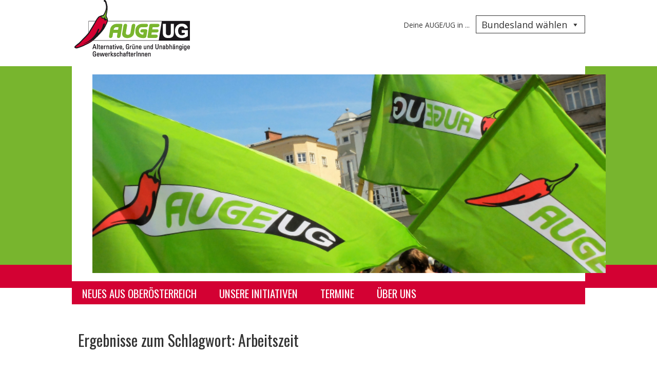

--- FILE ---
content_type: text/html; charset=UTF-8
request_url: https://auge-ooe.at/tag/arbeitszeit/
body_size: 11830
content:


<!DOCTYPE html>
<!--[if IE 7]>
<html class="ie ie7" lang="de">
<![endif]-->
<!--[if IE 8]>
<html class="ie ie8" lang="de">
<![endif]-->
<!--[if !(IE 7) & !(IE 8)]><!-->
<html lang="de">
<!--<![endif]-->
<head>
	<meta charset="UTF-8">
	<meta name="viewport" content="width=device-width">
	<link href="https://fonts.googleapis.com/css?family=Oswald:400" rel="stylesheet">
	<link href="https://fonts.googleapis.com/css?family=Open+Sans:400" rel="stylesheet"> 
	<title>Arbeitszeit | AUGE UG &#8211; Alternative, Grüne und Unabhängige GewerkschafterInnen</title>
	<link rel="profile" href="http://gmpg.org/xfn/11">
	<link rel="pingback" href="https://auge-ooe.at/xmlrpc.php">
	<!--[if lt IE 9]>
	<script src="https://auge-ooe.at/wp-content/themes/twentythirteen/js/html5.js"></script>
	<![endif]-->
	<meta name='robots' content='max-image-preview:large' />
<link rel='dns-prefetch' href='//fonts.googleapis.com' />
<link href='https://fonts.gstatic.com' crossorigin rel='preconnect' />
<link rel="alternate" type="application/rss+xml" title="AUGE UG - Alternative, Grüne und Unabhängige GewerkschafterInnen &raquo; Feed" href="https://auge-ooe.at/feed/" />
<link rel="alternate" type="application/rss+xml" title="AUGE UG - Alternative, Grüne und Unabhängige GewerkschafterInnen &raquo; Kommentar-Feed" href="https://auge-ooe.at/comments/feed/" />
<link rel="alternate" type="application/rss+xml" title="AUGE UG - Alternative, Grüne und Unabhängige GewerkschafterInnen &raquo; Arbeitszeit Schlagwort-Feed" href="https://auge-ooe.at/tag/arbeitszeit/feed/" />
<script>
window._wpemojiSettings = {"baseUrl":"https:\/\/s.w.org\/images\/core\/emoji\/15.0.3\/72x72\/","ext":".png","svgUrl":"https:\/\/s.w.org\/images\/core\/emoji\/15.0.3\/svg\/","svgExt":".svg","source":{"wpemoji":"https:\/\/auge-ooe.at\/wp-includes\/js\/wp-emoji.js?ver=6.6.4","twemoji":"https:\/\/auge-ooe.at\/wp-includes\/js\/twemoji.js?ver=6.6.4"}};
/**
 * @output wp-includes/js/wp-emoji-loader.js
 */

/**
 * Emoji Settings as exported in PHP via _print_emoji_detection_script().
 * @typedef WPEmojiSettings
 * @type {object}
 * @property {?object} source
 * @property {?string} source.concatemoji
 * @property {?string} source.twemoji
 * @property {?string} source.wpemoji
 * @property {?boolean} DOMReady
 * @property {?Function} readyCallback
 */

/**
 * Support tests.
 * @typedef SupportTests
 * @type {object}
 * @property {?boolean} flag
 * @property {?boolean} emoji
 */

/**
 * IIFE to detect emoji support and load Twemoji if needed.
 *
 * @param {Window} window
 * @param {Document} document
 * @param {WPEmojiSettings} settings
 */
( function wpEmojiLoader( window, document, settings ) {
	if ( typeof Promise === 'undefined' ) {
		return;
	}

	var sessionStorageKey = 'wpEmojiSettingsSupports';
	var tests = [ 'flag', 'emoji' ];

	/**
	 * Checks whether the browser supports offloading to a Worker.
	 *
	 * @since 6.3.0
	 *
	 * @private
	 *
	 * @returns {boolean}
	 */
	function supportsWorkerOffloading() {
		return (
			typeof Worker !== 'undefined' &&
			typeof OffscreenCanvas !== 'undefined' &&
			typeof URL !== 'undefined' &&
			URL.createObjectURL &&
			typeof Blob !== 'undefined'
		);
	}

	/**
	 * @typedef SessionSupportTests
	 * @type {object}
	 * @property {number} timestamp
	 * @property {SupportTests} supportTests
	 */

	/**
	 * Get support tests from session.
	 *
	 * @since 6.3.0
	 *
	 * @private
	 *
	 * @returns {?SupportTests} Support tests, or null if not set or older than 1 week.
	 */
	function getSessionSupportTests() {
		try {
			/** @type {SessionSupportTests} */
			var item = JSON.parse(
				sessionStorage.getItem( sessionStorageKey )
			);
			if (
				typeof item === 'object' &&
				typeof item.timestamp === 'number' &&
				new Date().valueOf() < item.timestamp + 604800 && // Note: Number is a week in seconds.
				typeof item.supportTests === 'object'
			) {
				return item.supportTests;
			}
		} catch ( e ) {}
		return null;
	}

	/**
	 * Persist the supports in session storage.
	 *
	 * @since 6.3.0
	 *
	 * @private
	 *
	 * @param {SupportTests} supportTests Support tests.
	 */
	function setSessionSupportTests( supportTests ) {
		try {
			/** @type {SessionSupportTests} */
			var item = {
				supportTests: supportTests,
				timestamp: new Date().valueOf()
			};

			sessionStorage.setItem(
				sessionStorageKey,
				JSON.stringify( item )
			);
		} catch ( e ) {}
	}

	/**
	 * Checks if two sets of Emoji characters render the same visually.
	 *
	 * This function may be serialized to run in a Worker. Therefore, it cannot refer to variables from the containing
	 * scope. Everything must be passed by parameters.
	 *
	 * @since 4.9.0
	 *
	 * @private
	 *
	 * @param {CanvasRenderingContext2D} context 2D Context.
	 * @param {string} set1 Set of Emoji to test.
	 * @param {string} set2 Set of Emoji to test.
	 *
	 * @return {boolean} True if the two sets render the same.
	 */
	function emojiSetsRenderIdentically( context, set1, set2 ) {
		// Cleanup from previous test.
		context.clearRect( 0, 0, context.canvas.width, context.canvas.height );
		context.fillText( set1, 0, 0 );
		var rendered1 = new Uint32Array(
			context.getImageData(
				0,
				0,
				context.canvas.width,
				context.canvas.height
			).data
		);

		// Cleanup from previous test.
		context.clearRect( 0, 0, context.canvas.width, context.canvas.height );
		context.fillText( set2, 0, 0 );
		var rendered2 = new Uint32Array(
			context.getImageData(
				0,
				0,
				context.canvas.width,
				context.canvas.height
			).data
		);

		return rendered1.every( function ( rendered2Data, index ) {
			return rendered2Data === rendered2[ index ];
		} );
	}

	/**
	 * Determines if the browser properly renders Emoji that Twemoji can supplement.
	 *
	 * This function may be serialized to run in a Worker. Therefore, it cannot refer to variables from the containing
	 * scope. Everything must be passed by parameters.
	 *
	 * @since 4.2.0
	 *
	 * @private
	 *
	 * @param {CanvasRenderingContext2D} context 2D Context.
	 * @param {string} type Whether to test for support of "flag" or "emoji".
	 * @param {Function} emojiSetsRenderIdentically Reference to emojiSetsRenderIdentically function, needed due to minification.
	 *
	 * @return {boolean} True if the browser can render emoji, false if it cannot.
	 */
	function browserSupportsEmoji( context, type, emojiSetsRenderIdentically ) {
		var isIdentical;

		switch ( type ) {
			case 'flag':
				/*
				 * Test for Transgender flag compatibility. Added in Unicode 13.
				 *
				 * To test for support, we try to render it, and compare the rendering to how it would look if
				 * the browser doesn't render it correctly (white flag emoji + transgender symbol).
				 */
				isIdentical = emojiSetsRenderIdentically(
					context,
					'\uD83C\uDFF3\uFE0F\u200D\u26A7\uFE0F', // as a zero-width joiner sequence
					'\uD83C\uDFF3\uFE0F\u200B\u26A7\uFE0F' // separated by a zero-width space
				);

				if ( isIdentical ) {
					return false;
				}

				/*
				 * Test for UN flag compatibility. This is the least supported of the letter locale flags,
				 * so gives us an easy test for full support.
				 *
				 * To test for support, we try to render it, and compare the rendering to how it would look if
				 * the browser doesn't render it correctly ([U] + [N]).
				 */
				isIdentical = emojiSetsRenderIdentically(
					context,
					'\uD83C\uDDFA\uD83C\uDDF3', // as the sequence of two code points
					'\uD83C\uDDFA\u200B\uD83C\uDDF3' // as the two code points separated by a zero-width space
				);

				if ( isIdentical ) {
					return false;
				}

				/*
				 * Test for English flag compatibility. England is a country in the United Kingdom, it
				 * does not have a two letter locale code but rather a five letter sub-division code.
				 *
				 * To test for support, we try to render it, and compare the rendering to how it would look if
				 * the browser doesn't render it correctly (black flag emoji + [G] + [B] + [E] + [N] + [G]).
				 */
				isIdentical = emojiSetsRenderIdentically(
					context,
					// as the flag sequence
					'\uD83C\uDFF4\uDB40\uDC67\uDB40\uDC62\uDB40\uDC65\uDB40\uDC6E\uDB40\uDC67\uDB40\uDC7F',
					// with each code point separated by a zero-width space
					'\uD83C\uDFF4\u200B\uDB40\uDC67\u200B\uDB40\uDC62\u200B\uDB40\uDC65\u200B\uDB40\uDC6E\u200B\uDB40\uDC67\u200B\uDB40\uDC7F'
				);

				return ! isIdentical;
			case 'emoji':
				/*
				 * Four and twenty blackbirds baked in a pie.
				 *
				 * To test for Emoji 15.0 support, try to render a new emoji: Blackbird.
				 *
				 * The Blackbird is a ZWJ sequence combining 🐦 Bird and ⬛ large black square.,
				 *
				 * 0x1F426 (\uD83D\uDC26) == Bird
				 * 0x200D == Zero-Width Joiner (ZWJ) that links the code points for the new emoji or
				 * 0x200B == Zero-Width Space (ZWS) that is rendered for clients not supporting the new emoji.
				 * 0x2B1B == Large Black Square
				 *
				 * When updating this test for future Emoji releases, ensure that individual emoji that make up the
				 * sequence come from older emoji standards.
				 */
				isIdentical = emojiSetsRenderIdentically(
					context,
					'\uD83D\uDC26\u200D\u2B1B', // as the zero-width joiner sequence
					'\uD83D\uDC26\u200B\u2B1B' // separated by a zero-width space
				);

				return ! isIdentical;
		}

		return false;
	}

	/**
	 * Checks emoji support tests.
	 *
	 * This function may be serialized to run in a Worker. Therefore, it cannot refer to variables from the containing
	 * scope. Everything must be passed by parameters.
	 *
	 * @since 6.3.0
	 *
	 * @private
	 *
	 * @param {string[]} tests Tests.
	 * @param {Function} browserSupportsEmoji Reference to browserSupportsEmoji function, needed due to minification.
	 * @param {Function} emojiSetsRenderIdentically Reference to emojiSetsRenderIdentically function, needed due to minification.
	 *
	 * @return {SupportTests} Support tests.
	 */
	function testEmojiSupports( tests, browserSupportsEmoji, emojiSetsRenderIdentically ) {
		var canvas;
		if (
			typeof WorkerGlobalScope !== 'undefined' &&
			self instanceof WorkerGlobalScope
		) {
			canvas = new OffscreenCanvas( 300, 150 ); // Dimensions are default for HTMLCanvasElement.
		} else {
			canvas = document.createElement( 'canvas' );
		}

		var context = canvas.getContext( '2d', { willReadFrequently: true } );

		/*
		 * Chrome on OS X added native emoji rendering in M41. Unfortunately,
		 * it doesn't work when the font is bolder than 500 weight. So, we
		 * check for bold rendering support to avoid invisible emoji in Chrome.
		 */
		context.textBaseline = 'top';
		context.font = '600 32px Arial';

		var supports = {};
		tests.forEach( function ( test ) {
			supports[ test ] = browserSupportsEmoji( context, test, emojiSetsRenderIdentically );
		} );
		return supports;
	}

	/**
	 * Adds a script to the head of the document.
	 *
	 * @ignore
	 *
	 * @since 4.2.0
	 *
	 * @param {string} src The url where the script is located.
	 *
	 * @return {void}
	 */
	function addScript( src ) {
		var script = document.createElement( 'script' );
		script.src = src;
		script.defer = true;
		document.head.appendChild( script );
	}

	settings.supports = {
		everything: true,
		everythingExceptFlag: true
	};

	// Create a promise for DOMContentLoaded since the worker logic may finish after the event has fired.
	var domReadyPromise = new Promise( function ( resolve ) {
		document.addEventListener( 'DOMContentLoaded', resolve, {
			once: true
		} );
	} );

	// Obtain the emoji support from the browser, asynchronously when possible.
	new Promise( function ( resolve ) {
		var supportTests = getSessionSupportTests();
		if ( supportTests ) {
			resolve( supportTests );
			return;
		}

		if ( supportsWorkerOffloading() ) {
			try {
				// Note that the functions are being passed as arguments due to minification.
				var workerScript =
					'postMessage(' +
					testEmojiSupports.toString() +
					'(' +
					[
						JSON.stringify( tests ),
						browserSupportsEmoji.toString(),
						emojiSetsRenderIdentically.toString()
					].join( ',' ) +
					'));';
				var blob = new Blob( [ workerScript ], {
					type: 'text/javascript'
				} );
				var worker = new Worker( URL.createObjectURL( blob ), { name: 'wpTestEmojiSupports' } );
				worker.onmessage = function ( event ) {
					supportTests = event.data;
					setSessionSupportTests( supportTests );
					worker.terminate();
					resolve( supportTests );
				};
				return;
			} catch ( e ) {}
		}

		supportTests = testEmojiSupports( tests, browserSupportsEmoji, emojiSetsRenderIdentically );
		setSessionSupportTests( supportTests );
		resolve( supportTests );
	} )
		// Once the browser emoji support has been obtained from the session, finalize the settings.
		.then( function ( supportTests ) {
			/*
			 * Tests the browser support for flag emojis and other emojis, and adjusts the
			 * support settings accordingly.
			 */
			for ( var test in supportTests ) {
				settings.supports[ test ] = supportTests[ test ];

				settings.supports.everything =
					settings.supports.everything && settings.supports[ test ];

				if ( 'flag' !== test ) {
					settings.supports.everythingExceptFlag =
						settings.supports.everythingExceptFlag &&
						settings.supports[ test ];
				}
			}

			settings.supports.everythingExceptFlag =
				settings.supports.everythingExceptFlag &&
				! settings.supports.flag;

			// Sets DOMReady to false and assigns a ready function to settings.
			settings.DOMReady = false;
			settings.readyCallback = function () {
				settings.DOMReady = true;
			};
		} )
		.then( function () {
			return domReadyPromise;
		} )
		.then( function () {
			// When the browser can not render everything we need to load a polyfill.
			if ( ! settings.supports.everything ) {
				settings.readyCallback();

				var src = settings.source || {};

				if ( src.concatemoji ) {
					addScript( src.concatemoji );
				} else if ( src.wpemoji && src.twemoji ) {
					addScript( src.twemoji );
					addScript( src.wpemoji );
				}
			}
		} );
} )( window, document, window._wpemojiSettings );
</script>
<style id='wp-emoji-styles-inline-css'>

	img.wp-smiley, img.emoji {
		display: inline !important;
		border: none !important;
		box-shadow: none !important;
		height: 1em !important;
		width: 1em !important;
		margin: 0 0.07em !important;
		vertical-align: -0.1em !important;
		background: none !important;
		padding: 0 !important;
	}
</style>
<link rel='stylesheet' id='wp-block-library-css' href='https://auge-ooe.at/wp-includes/css/dist/block-library/style.css?ver=6.6.4' media='all' />
<style id='wp-block-library-theme-inline-css'>
.wp-block-audio :where(figcaption){
  color:#555;
  font-size:13px;
  text-align:center;
}
.is-dark-theme .wp-block-audio :where(figcaption){
  color:#ffffffa6;
}

.wp-block-audio{
  margin:0 0 1em;
}

.wp-block-code{
  border:1px solid #ccc;
  border-radius:4px;
  font-family:Menlo,Consolas,monaco,monospace;
  padding:.8em 1em;
}

.wp-block-embed :where(figcaption){
  color:#555;
  font-size:13px;
  text-align:center;
}
.is-dark-theme .wp-block-embed :where(figcaption){
  color:#ffffffa6;
}

.wp-block-embed{
  margin:0 0 1em;
}

.blocks-gallery-caption{
  color:#555;
  font-size:13px;
  text-align:center;
}
.is-dark-theme .blocks-gallery-caption{
  color:#ffffffa6;
}

:root :where(.wp-block-image figcaption){
  color:#555;
  font-size:13px;
  text-align:center;
}
.is-dark-theme :root :where(.wp-block-image figcaption){
  color:#ffffffa6;
}

.wp-block-image{
  margin:0 0 1em;
}

.wp-block-pullquote{
  border-bottom:4px solid;
  border-top:4px solid;
  color:currentColor;
  margin-bottom:1.75em;
}
.wp-block-pullquote cite,.wp-block-pullquote footer,.wp-block-pullquote__citation{
  color:currentColor;
  font-size:.8125em;
  font-style:normal;
  text-transform:uppercase;
}

.wp-block-quote{
  border-left:.25em solid;
  margin:0 0 1.75em;
  padding-left:1em;
}
.wp-block-quote cite,.wp-block-quote footer{
  color:currentColor;
  font-size:.8125em;
  font-style:normal;
  position:relative;
}
.wp-block-quote.has-text-align-right{
  border-left:none;
  border-right:.25em solid;
  padding-left:0;
  padding-right:1em;
}
.wp-block-quote.has-text-align-center{
  border:none;
  padding-left:0;
}
.wp-block-quote.is-large,.wp-block-quote.is-style-large,.wp-block-quote.is-style-plain{
  border:none;
}

.wp-block-search .wp-block-search__label{
  font-weight:700;
}

.wp-block-search__button{
  border:1px solid #ccc;
  padding:.375em .625em;
}

:where(.wp-block-group.has-background){
  padding:1.25em 2.375em;
}

.wp-block-separator.has-css-opacity{
  opacity:.4;
}

.wp-block-separator{
  border:none;
  border-bottom:2px solid;
  margin-left:auto;
  margin-right:auto;
}
.wp-block-separator.has-alpha-channel-opacity{
  opacity:1;
}
.wp-block-separator:not(.is-style-wide):not(.is-style-dots){
  width:100px;
}
.wp-block-separator.has-background:not(.is-style-dots){
  border-bottom:none;
  height:1px;
}
.wp-block-separator.has-background:not(.is-style-wide):not(.is-style-dots){
  height:2px;
}

.wp-block-table{
  margin:0 0 1em;
}
.wp-block-table td,.wp-block-table th{
  word-break:normal;
}
.wp-block-table :where(figcaption){
  color:#555;
  font-size:13px;
  text-align:center;
}
.is-dark-theme .wp-block-table :where(figcaption){
  color:#ffffffa6;
}

.wp-block-video :where(figcaption){
  color:#555;
  font-size:13px;
  text-align:center;
}
.is-dark-theme .wp-block-video :where(figcaption){
  color:#ffffffa6;
}

.wp-block-video{
  margin:0 0 1em;
}

:root :where(.wp-block-template-part.has-background){
  margin-bottom:0;
  margin-top:0;
  padding:1.25em 2.375em;
}
</style>
<style id='classic-theme-styles-inline-css'>
/**
 * These rules are needed for backwards compatibility.
 * They should match the button element rules in the base theme.json file.
 */
.wp-block-button__link {
	color: #ffffff;
	background-color: #32373c;
	border-radius: 9999px; /* 100% causes an oval, but any explicit but really high value retains the pill shape. */

	/* This needs a low specificity so it won't override the rules from the button element if defined in theme.json. */
	box-shadow: none;
	text-decoration: none;

	/* The extra 2px are added to size solids the same as the outline versions.*/
	padding: calc(0.667em + 2px) calc(1.333em + 2px);

	font-size: 1.125em;
}

.wp-block-file__button {
	background: #32373c;
	color: #ffffff;
	text-decoration: none;
}

</style>
<style id='global-styles-inline-css'>
:root{--wp--preset--aspect-ratio--square: 1;--wp--preset--aspect-ratio--4-3: 4/3;--wp--preset--aspect-ratio--3-4: 3/4;--wp--preset--aspect-ratio--3-2: 3/2;--wp--preset--aspect-ratio--2-3: 2/3;--wp--preset--aspect-ratio--16-9: 16/9;--wp--preset--aspect-ratio--9-16: 9/16;--wp--preset--color--black: #000000;--wp--preset--color--cyan-bluish-gray: #abb8c3;--wp--preset--color--white: #fff;--wp--preset--color--pale-pink: #f78da7;--wp--preset--color--vivid-red: #cf2e2e;--wp--preset--color--luminous-vivid-orange: #ff6900;--wp--preset--color--luminous-vivid-amber: #fcb900;--wp--preset--color--light-green-cyan: #7bdcb5;--wp--preset--color--vivid-green-cyan: #00d084;--wp--preset--color--pale-cyan-blue: #8ed1fc;--wp--preset--color--vivid-cyan-blue: #0693e3;--wp--preset--color--vivid-purple: #9b51e0;--wp--preset--color--dark-gray: #141412;--wp--preset--color--red: #bc360a;--wp--preset--color--medium-orange: #db572f;--wp--preset--color--light-orange: #ea9629;--wp--preset--color--yellow: #fbca3c;--wp--preset--color--dark-brown: #220e10;--wp--preset--color--medium-brown: #722d19;--wp--preset--color--light-brown: #eadaa6;--wp--preset--color--beige: #e8e5ce;--wp--preset--color--off-white: #f7f5e7;--wp--preset--gradient--vivid-cyan-blue-to-vivid-purple: linear-gradient(135deg,rgba(6,147,227,1) 0%,rgb(155,81,224) 100%);--wp--preset--gradient--light-green-cyan-to-vivid-green-cyan: linear-gradient(135deg,rgb(122,220,180) 0%,rgb(0,208,130) 100%);--wp--preset--gradient--luminous-vivid-amber-to-luminous-vivid-orange: linear-gradient(135deg,rgba(252,185,0,1) 0%,rgba(255,105,0,1) 100%);--wp--preset--gradient--luminous-vivid-orange-to-vivid-red: linear-gradient(135deg,rgba(255,105,0,1) 0%,rgb(207,46,46) 100%);--wp--preset--gradient--very-light-gray-to-cyan-bluish-gray: linear-gradient(135deg,rgb(238,238,238) 0%,rgb(169,184,195) 100%);--wp--preset--gradient--cool-to-warm-spectrum: linear-gradient(135deg,rgb(74,234,220) 0%,rgb(151,120,209) 20%,rgb(207,42,186) 40%,rgb(238,44,130) 60%,rgb(251,105,98) 80%,rgb(254,248,76) 100%);--wp--preset--gradient--blush-light-purple: linear-gradient(135deg,rgb(255,206,236) 0%,rgb(152,150,240) 100%);--wp--preset--gradient--blush-bordeaux: linear-gradient(135deg,rgb(254,205,165) 0%,rgb(254,45,45) 50%,rgb(107,0,62) 100%);--wp--preset--gradient--luminous-dusk: linear-gradient(135deg,rgb(255,203,112) 0%,rgb(199,81,192) 50%,rgb(65,88,208) 100%);--wp--preset--gradient--pale-ocean: linear-gradient(135deg,rgb(255,245,203) 0%,rgb(182,227,212) 50%,rgb(51,167,181) 100%);--wp--preset--gradient--electric-grass: linear-gradient(135deg,rgb(202,248,128) 0%,rgb(113,206,126) 100%);--wp--preset--gradient--midnight: linear-gradient(135deg,rgb(2,3,129) 0%,rgb(40,116,252) 100%);--wp--preset--font-size--small: 13px;--wp--preset--font-size--medium: 20px;--wp--preset--font-size--large: 36px;--wp--preset--font-size--x-large: 42px;--wp--preset--spacing--20: 0.44rem;--wp--preset--spacing--30: 0.67rem;--wp--preset--spacing--40: 1rem;--wp--preset--spacing--50: 1.5rem;--wp--preset--spacing--60: 2.25rem;--wp--preset--spacing--70: 3.38rem;--wp--preset--spacing--80: 5.06rem;--wp--preset--shadow--natural: 6px 6px 9px rgba(0, 0, 0, 0.2);--wp--preset--shadow--deep: 12px 12px 50px rgba(0, 0, 0, 0.4);--wp--preset--shadow--sharp: 6px 6px 0px rgba(0, 0, 0, 0.2);--wp--preset--shadow--outlined: 6px 6px 0px -3px rgba(255, 255, 255, 1), 6px 6px rgba(0, 0, 0, 1);--wp--preset--shadow--crisp: 6px 6px 0px rgba(0, 0, 0, 1);}:where(.is-layout-flex){gap: 0.5em;}:where(.is-layout-grid){gap: 0.5em;}body .is-layout-flex{display: flex;}.is-layout-flex{flex-wrap: wrap;align-items: center;}.is-layout-flex > :is(*, div){margin: 0;}body .is-layout-grid{display: grid;}.is-layout-grid > :is(*, div){margin: 0;}:where(.wp-block-columns.is-layout-flex){gap: 2em;}:where(.wp-block-columns.is-layout-grid){gap: 2em;}:where(.wp-block-post-template.is-layout-flex){gap: 1.25em;}:where(.wp-block-post-template.is-layout-grid){gap: 1.25em;}.has-black-color{color: var(--wp--preset--color--black) !important;}.has-cyan-bluish-gray-color{color: var(--wp--preset--color--cyan-bluish-gray) !important;}.has-white-color{color: var(--wp--preset--color--white) !important;}.has-pale-pink-color{color: var(--wp--preset--color--pale-pink) !important;}.has-vivid-red-color{color: var(--wp--preset--color--vivid-red) !important;}.has-luminous-vivid-orange-color{color: var(--wp--preset--color--luminous-vivid-orange) !important;}.has-luminous-vivid-amber-color{color: var(--wp--preset--color--luminous-vivid-amber) !important;}.has-light-green-cyan-color{color: var(--wp--preset--color--light-green-cyan) !important;}.has-vivid-green-cyan-color{color: var(--wp--preset--color--vivid-green-cyan) !important;}.has-pale-cyan-blue-color{color: var(--wp--preset--color--pale-cyan-blue) !important;}.has-vivid-cyan-blue-color{color: var(--wp--preset--color--vivid-cyan-blue) !important;}.has-vivid-purple-color{color: var(--wp--preset--color--vivid-purple) !important;}.has-black-background-color{background-color: var(--wp--preset--color--black) !important;}.has-cyan-bluish-gray-background-color{background-color: var(--wp--preset--color--cyan-bluish-gray) !important;}.has-white-background-color{background-color: var(--wp--preset--color--white) !important;}.has-pale-pink-background-color{background-color: var(--wp--preset--color--pale-pink) !important;}.has-vivid-red-background-color{background-color: var(--wp--preset--color--vivid-red) !important;}.has-luminous-vivid-orange-background-color{background-color: var(--wp--preset--color--luminous-vivid-orange) !important;}.has-luminous-vivid-amber-background-color{background-color: var(--wp--preset--color--luminous-vivid-amber) !important;}.has-light-green-cyan-background-color{background-color: var(--wp--preset--color--light-green-cyan) !important;}.has-vivid-green-cyan-background-color{background-color: var(--wp--preset--color--vivid-green-cyan) !important;}.has-pale-cyan-blue-background-color{background-color: var(--wp--preset--color--pale-cyan-blue) !important;}.has-vivid-cyan-blue-background-color{background-color: var(--wp--preset--color--vivid-cyan-blue) !important;}.has-vivid-purple-background-color{background-color: var(--wp--preset--color--vivid-purple) !important;}.has-black-border-color{border-color: var(--wp--preset--color--black) !important;}.has-cyan-bluish-gray-border-color{border-color: var(--wp--preset--color--cyan-bluish-gray) !important;}.has-white-border-color{border-color: var(--wp--preset--color--white) !important;}.has-pale-pink-border-color{border-color: var(--wp--preset--color--pale-pink) !important;}.has-vivid-red-border-color{border-color: var(--wp--preset--color--vivid-red) !important;}.has-luminous-vivid-orange-border-color{border-color: var(--wp--preset--color--luminous-vivid-orange) !important;}.has-luminous-vivid-amber-border-color{border-color: var(--wp--preset--color--luminous-vivid-amber) !important;}.has-light-green-cyan-border-color{border-color: var(--wp--preset--color--light-green-cyan) !important;}.has-vivid-green-cyan-border-color{border-color: var(--wp--preset--color--vivid-green-cyan) !important;}.has-pale-cyan-blue-border-color{border-color: var(--wp--preset--color--pale-cyan-blue) !important;}.has-vivid-cyan-blue-border-color{border-color: var(--wp--preset--color--vivid-cyan-blue) !important;}.has-vivid-purple-border-color{border-color: var(--wp--preset--color--vivid-purple) !important;}.has-vivid-cyan-blue-to-vivid-purple-gradient-background{background: var(--wp--preset--gradient--vivid-cyan-blue-to-vivid-purple) !important;}.has-light-green-cyan-to-vivid-green-cyan-gradient-background{background: var(--wp--preset--gradient--light-green-cyan-to-vivid-green-cyan) !important;}.has-luminous-vivid-amber-to-luminous-vivid-orange-gradient-background{background: var(--wp--preset--gradient--luminous-vivid-amber-to-luminous-vivid-orange) !important;}.has-luminous-vivid-orange-to-vivid-red-gradient-background{background: var(--wp--preset--gradient--luminous-vivid-orange-to-vivid-red) !important;}.has-very-light-gray-to-cyan-bluish-gray-gradient-background{background: var(--wp--preset--gradient--very-light-gray-to-cyan-bluish-gray) !important;}.has-cool-to-warm-spectrum-gradient-background{background: var(--wp--preset--gradient--cool-to-warm-spectrum) !important;}.has-blush-light-purple-gradient-background{background: var(--wp--preset--gradient--blush-light-purple) !important;}.has-blush-bordeaux-gradient-background{background: var(--wp--preset--gradient--blush-bordeaux) !important;}.has-luminous-dusk-gradient-background{background: var(--wp--preset--gradient--luminous-dusk) !important;}.has-pale-ocean-gradient-background{background: var(--wp--preset--gradient--pale-ocean) !important;}.has-electric-grass-gradient-background{background: var(--wp--preset--gradient--electric-grass) !important;}.has-midnight-gradient-background{background: var(--wp--preset--gradient--midnight) !important;}.has-small-font-size{font-size: var(--wp--preset--font-size--small) !important;}.has-medium-font-size{font-size: var(--wp--preset--font-size--medium) !important;}.has-large-font-size{font-size: var(--wp--preset--font-size--large) !important;}.has-x-large-font-size{font-size: var(--wp--preset--font-size--x-large) !important;}
:where(.wp-block-post-template.is-layout-flex){gap: 1.25em;}:where(.wp-block-post-template.is-layout-grid){gap: 1.25em;}
:where(.wp-block-columns.is-layout-flex){gap: 2em;}:where(.wp-block-columns.is-layout-grid){gap: 2em;}
:root :where(.wp-block-pullquote){font-size: 1.5em;line-height: 1.6;}
</style>
<link rel='stylesheet' id='megamenu-css' href='https://auge-ooe.at/wp-content/uploads/maxmegamenu/style.css?ver=0cc06c' media='all' />
<link rel='stylesheet' id='dashicons-css' href='https://auge-ooe.at/wp-includes/css/dashicons.css?ver=6.6.4' media='all' />
<link rel='stylesheet' id='twentythirteen-style-css' href='https://auge-ooe.at/wp-content/themes/twentythirteen/style.css?ver=6.6.4' media='all' />
<link rel='stylesheet' id='auge-style-css' href='https://auge-ooe.at/wp-content/themes/auge/style.css?ver=2.1' media='all' />
<link rel='stylesheet' id='twentythirteen-fonts-css' href='https://fonts.googleapis.com/css?family=Source+Sans+Pro%3A300%2C400%2C700%2C300italic%2C400italic%2C700italic%7CBitter%3A400%2C700&#038;subset=latin%2Clatin-ext&#038;display=fallback' media='all' />
<link rel='stylesheet' id='genericons-css' href='https://auge-ooe.at/wp-content/themes/twentythirteen/genericons/genericons.css?ver=3.0.3' media='all' />
<link rel='stylesheet' id='twentythirteen-block-style-css' href='https://auge-ooe.at/wp-content/themes/twentythirteen/css/blocks.css?ver=20190102' media='all' />
<!--[if lt IE 9]>
<link rel='stylesheet' id='twentythirteen-ie-css' href='https://auge-ooe.at/wp-content/themes/twentythirteen/css/ie.css?ver=20150214' media='all' />
<![endif]-->
<script src="https://auge-ooe.at/wp-includes/js/jquery/jquery.js?ver=3.7.1" id="jquery-core-js"></script>
<script src="https://auge-ooe.at/wp-includes/js/jquery/jquery-migrate.js?ver=3.4.1" id="jquery-migrate-js"></script>
<script id="3d-flip-book-client-locale-loader-js-extra">
var FB3D_CLIENT_LOCALE = {"ajaxurl":"https:\/\/auge-ooe.at\/wp-admin\/admin-ajax.php","dictionary":{"Table of contents":"Table of contents","Close":"Close","Bookmarks":"Bookmarks","Thumbnails":"Thumbnails","Search":"Search","Share":"Share","Facebook":"Facebook","Twitter":"Twitter","Email":"Email","Play":"Play","Previous page":"Previous page","Next page":"Next page","Zoom in":"Zoom in","Zoom out":"Zoom out","Fit view":"Fit view","Auto play":"Auto play","Full screen":"Full screen","More":"More","Smart pan":"Smart pan","Single page":"Single page","Sounds":"Sounds","Stats":"Stats","Print":"Print","Download":"Download","Goto first page":"Goto first page","Goto last page":"Goto last page"},"images":"https:\/\/auge-ooe.at\/wp-content\/plugins\/interactive-3d-flipbook-powered-physics-engine\/assets\/images\/","jsData":{"urls":[],"posts":{"ids_mis":[],"ids":[]},"pages":[],"firstPages":[],"bookCtrlProps":[],"bookTemplates":[]},"key":"3d-flip-book","pdfJS":{"pdfJsLib":"https:\/\/auge-ooe.at\/wp-content\/plugins\/interactive-3d-flipbook-powered-physics-engine\/assets\/js\/pdf.min.js?ver=4.3.136","pdfJsWorker":"https:\/\/auge-ooe.at\/wp-content\/plugins\/interactive-3d-flipbook-powered-physics-engine\/assets\/js\/pdf.worker.js?ver=4.3.136","stablePdfJsLib":"https:\/\/auge-ooe.at\/wp-content\/plugins\/interactive-3d-flipbook-powered-physics-engine\/assets\/js\/stable\/pdf.min.js?ver=2.5.207","stablePdfJsWorker":"https:\/\/auge-ooe.at\/wp-content\/plugins\/interactive-3d-flipbook-powered-physics-engine\/assets\/js\/stable\/pdf.worker.js?ver=2.5.207","pdfJsCMapUrl":"https:\/\/auge-ooe.at\/wp-content\/plugins\/interactive-3d-flipbook-powered-physics-engine\/assets\/cmaps\/"},"cacheurl":"https:\/\/auge-ooe.at\/wp-content\/uploads\/3d-flip-book\/cache\/","pluginsurl":"https:\/\/auge-ooe.at\/wp-content\/plugins\/","pluginurl":"https:\/\/auge-ooe.at\/wp-content\/plugins\/interactive-3d-flipbook-powered-physics-engine\/","thumbnailSize":{"width":"120","height":"120"},"version":"1.16.17"};
</script>
<script src="https://auge-ooe.at/wp-content/plugins/interactive-3d-flipbook-powered-physics-engine/assets/js/client-locale-loader.js?ver=1.16.17" id="3d-flip-book-client-locale-loader-js" async data-wp-strategy="async"></script>
<link rel="https://api.w.org/" href="https://auge-ooe.at/wp-json/" /><link rel="alternate" title="JSON" type="application/json" href="https://auge-ooe.at/wp-json/wp/v2/tags/32" /><link rel="EditURI" type="application/rsd+xml" title="RSD" href="https://auge-ooe.at/xmlrpc.php?rsd" />
<meta name="generator" content="WordPress 6.6.4" />
<link rel="icon" href="https://auge-ooe.at/wp-content/uploads/2020/04/logo_favicon-300x300-1-120x120.png" sizes="32x32" />
<link rel="icon" href="https://auge-ooe.at/wp-content/uploads/2020/04/logo_favicon-300x300-1-250x250.png" sizes="192x192" />
<link rel="apple-touch-icon" href="https://auge-ooe.at/wp-content/uploads/2020/04/logo_favicon-300x300-1-250x250.png" />
<meta name="msapplication-TileImage" content="https://auge-ooe.at/wp-content/uploads/2020/04/logo_favicon-300x300-1.png" />
<style type="text/css">/** Mega Menu CSS: fs **/</style>

</head>

<body class="archive tag tag-arbeitszeit tag-32 wp-embed-responsive mega-menu-bl-menu metaslider-plugin single-author sidebar">
	<div id="page" class="hfeed site">
		<header id="masthead" class="site-header" role="banner">
			<div id="top">
			<div id="logo-nav">
				<div id="nav-top-480">
					<div id="nav-top-meta">
						<!-- <//?php wp_nav_menu( array( 'theme_location' => 'meta-menu' , 'menu_class' => 'menu-meta' ) ); ?> -->
					</div>
				</div>
				<div id="logo">

					<a href="https://auge-ooe.at/" title="AUGE UG &#8211; Alternative, Grüne und Unabhängige GewerkschafterInnen" rel="home">
						<img src="/wp-content/themes/auge/images/2018_augelogo_bund_225x110.png" width="225" height="110">
					</a>
				</div>
				
				<div id="nav-top-right">
					
					<div id="nav-top-meta">
						<!-- <//?php wp_nav_menu( array( 'theme_location' => 'meta-menu' , 'menu_class' => 'menu-meta' ) ); ?> -->
					</div>
					
					<div id="nav-top-bl">
						<div class="bl-text">Deine AUGE/UG in ...</div>
							<div id="mega-menu-wrap-bl-menu" class="mega-menu-wrap"><div class="mega-menu-toggle"><div class="mega-toggle-blocks-left"></div><div class="mega-toggle-blocks-center"></div><div class="mega-toggle-blocks-right"><div class='mega-toggle-block mega-menu-toggle-block mega-toggle-block-1' id='mega-toggle-block-1' tabindex='0'><span class='mega-toggle-label' role='button' aria-expanded='false'><span class='mega-toggle-label-closed'>MENU</span><span class='mega-toggle-label-open'>MENU</span></span></div></div></div><ul id="mega-menu-bl-menu" class="mega-menu max-mega-menu mega-menu-horizontal mega-no-js" data-event="hover_intent" data-effect="fade_up" data-effect-speed="200" data-effect-mobile="disabled" data-effect-speed-mobile="0" data-mobile-force-width="false" data-second-click="go" data-document-click="collapse" data-vertical-behaviour="standard" data-breakpoint="768" data-unbind="true" data-mobile-state="collapse_all" data-mobile-direction="vertical" data-hover-intent-timeout="300" data-hover-intent-interval="100"><li class="mega-menu-item mega-menu-item-type-custom mega-menu-item-object-custom mega-menu-item-has-children mega-align-bottom-left mega-menu-flyout mega-menu-item-3420" id="mega-menu-item-3420"><a class="mega-menu-link" href="/" aria-expanded="false" tabindex="0">Bundesland wählen<span class="mega-indicator" aria-hidden="true"></span></a>
<ul class="mega-sub-menu">
<li class="mega-menu-item mega-menu-item-type-custom mega-menu-item-object-custom mega-menu-item-3413" id="mega-menu-item-3413"><a target="_blank" class="mega-menu-link" href="https://auge.or.at/burgenland/">Burgenland</a></li><li class="mega-menu-item mega-menu-item-type-custom mega-menu-item-object-custom mega-menu-item-3414" id="mega-menu-item-3414"><a target="_blank" class="mega-menu-link" href="http://auge.or.at/kaernten/">Kärnten</a></li><li class="mega-menu-item mega-menu-item-type-custom mega-menu-item-object-custom mega-menu-item-3415" id="mega-menu-item-3415"><a target="_blank" class="mega-menu-link" href="https://auge.or.at/niederoesterreich/">Niederösterreich</a></li><li class="mega-menu-item mega-menu-item-type-custom mega-menu-item-object-custom mega-menu-item-3416" id="mega-menu-item-3416"><a target="_blank" class="mega-menu-link" href="https://auge.or.at/salzburg/">Salzburg</a></li><li class="mega-menu-item mega-menu-item-type-custom mega-menu-item-object-custom mega-menu-item-3417" id="mega-menu-item-3417"><a target="_blank" class="mega-menu-link" href="https://auge.or.at/steiermark/">Steiermark</a></li><li class="mega-menu-item mega-menu-item-type-custom mega-menu-item-object-custom mega-menu-item-3419" id="mega-menu-item-3419"><a target="_blank" class="mega-menu-link" href="https://gemeinsamug.wordpress.com/">Vorarlberg</a></li><li class="mega-menu-item mega-menu-item-type-custom mega-menu-item-object-custom mega-menu-item-3412" id="mega-menu-item-3412"><a target="_blank" class="mega-menu-link" href="https://auge.or.at/wien/">Wien</a></li></ul>
</li></ul></div>					</div>
					
				</div>	

			</div>
			<!-- Slider -->
				<div class="home-link">
					<div id="metaslider-id-3404" style="width: 100%;" class="ml-slider-3-104-0 metaslider metaslider-flex metaslider-3404 ml-slider has-dots-nav ms-theme-default" role="region" aria-label="Slider" data-height="387" data-width="1000">
    <div id="metaslider_container_3404">
        <div id="metaslider_3404">
            <ul class='slides'>
                <li style="display: block; width: 100%;" class="slide-3406 ms-image " aria-roledescription="slide" data-date="2020-04-06 10:51:30" data-filename="Fahnen-Website-2020-klein-785x304.png" data-slide-type="image"><img src="https://auge-ooe.at/wp-content/uploads/2020/05/Fahnen-Website-2020-klein-785x304.png" height="387" width="1000" alt="AUGE/UG - Alternative, Grüne und Unabhängige GewerkschafterInnen" class="slider-3404 slide-3406 msDefaultImage" title="AUGE/UG - Alternative, Grüne und Unabhängige GewerkschafterInnen" /></li>
            </ul>
        </div>
        
    </div>
</div>				</div>

			<!-- Main Navigation -->
				<div id="navbar" class="navbar">
					<nav id="site-navigation" class="navigation main-navigation" role="navigation">
					
						<div class="menu-main-container"><ul id="menu-main" class="nav-menu"><li id="menu-item-3425" class="menu-item menu-item-type-taxonomy menu-item-object-category menu-item-3425"><a href="https://auge-ooe.at/news/">Neues aus Oberösterreich</a></li>
<li id="menu-item-3432" class="menu-item menu-item-type-taxonomy menu-item-object-category menu-item-3432"><a href="https://auge-ooe.at/unsere-initiativen/">Unsere Initiativen</a></li>
<li id="menu-item-3433" class="menu-item menu-item-type-taxonomy menu-item-object-category menu-item-3433"><a href="https://auge-ooe.at/termine/">Termine</a></li>
<li id="menu-item-3541" class="menu-item menu-item-type-post_type menu-item-object-page menu-item-has-children menu-item-3541"><a href="https://auge-ooe.at/wer-wir-sind-und-was-wir-wollen/">Über uns</a>
<ul class="sub-menu">
	<li id="menu-item-3435" class="menu-item menu-item-type-post_type menu-item-object-page menu-item-3435"><a href="https://auge-ooe.at/ueber-uns/team-oberoesterreich/">Team Oberösterreich</a></li>
	<li id="menu-item-3436" class="menu-item menu-item-type-post_type menu-item-object-page menu-item-3436"><a href="https://auge-ooe.at/ueber-uns/auge-ug-ooe/">Kontakt</a></li>
</ul>
</li>
</ul></div>					
						<button class="menu-toggle">Menü</button>
						<a class="screen-reader-text skip-link" href="#content" title="Zum Inhalt springen">Zum Inhalt springen</a>
					</nav><!-- #site-navigation -->
				</div><!-- #navbar -->
			</div><!-- top -->
		</header><!-- #masthead -->

		<div id="main" class="site-main">

	<div id="primary" class="content-area">
		<div id="content" class="site-content" role="main">



		<article id="post-2823" class="post-2823 post type-post status-publish format-standard has-post-thumbnail hentry category-initiativen tag-arbeitsrecht tag-arbeitszeit tag-life-balance">
					<header class="entry-title">
				<h1 class="entry-title">Ergebnisse zum Schlagwort: Arbeitszeit</h1>
							</header><!-- .archive-header -->

										
<article id="post-2823" class="post-2823 post type-post status-publish format-standard has-post-thumbnail hentry category-initiativen tag-arbeitsrecht tag-arbeitszeit tag-life-balance">
	<header class="entry-header">
		
				<h1 class="entry-title">
			<a href="https://auge-ooe.at/krank-im-zeitausgleich-pech-gehabt/" rel="bookmark">Krank im Zeitausgleich? &#8211; Pech gehabt!</a>
		</h1>
		
		<div class="entry-meta">

			<div class="left-meta">
				<a href="https://auge-ooe.at/tag/arbeitsrecht/" rel="tag">Arbeitsrecht</a>, <a href="https://auge-ooe.at/tag/arbeitszeit/" rel="tag">Arbeitszeit</a>, <a href="https://auge-ooe.at/tag/life-balance/" rel="tag">Life-Balance</a>			</div>
			<div class="right-meta">
				<span class="date"><a href="https://auge-ooe.at/krank-im-zeitausgleich-pech-gehabt/" title="Permalink zu Krank im Zeitausgleich? &#8211; Pech gehabt!" rel="bookmark"><time class="entry-date" datetime="2017-05-18T13:25:57+02:00">18. Mai 2017</time></a></span>				<//?php echo ' | Beitrag von: '?><//?php the_author(); ?>
			</div>
			<div class="clear"></div>
			

			<//?php twentythirteen_entry_meta(); ?>
					</div><!-- .entry-meta -->
	</header><!-- .entry-header -->

		<div class="entry-content">
	
				<div class="entry-thumbnail">
			<img width="250" height="167" src="https://auge-ooe.at/wp-content/uploads/2017/05/Martin-Hauptplatz-250x167.jpg" class="attachment-medium size-medium wp-post-image" alt="" decoding="async" srcset="https://auge-ooe.at/wp-content/uploads/2017/05/Martin-Hauptplatz-250x167.jpg 250w, https://auge-ooe.at/wp-content/uploads/2017/05/Martin-Hauptplatz-1024x682.jpg 1024w, https://auge-ooe.at/wp-content/uploads/2017/05/Martin-Hauptplatz-768x511.jpg 768w, https://auge-ooe.at/wp-content/uploads/2017/05/Martin-Hauptplatz-1536x1023.jpg 1536w, https://auge-ooe.at/wp-content/uploads/2017/05/Martin-Hauptplatz-2048x1364.jpg 2048w, https://auge-ooe.at/wp-content/uploads/2017/05/Martin-Hauptplatz-450x299.jpg 450w" sizes="(max-width: 250px) 100vw, 250px" />		</div>
			
	
		<p>Per Initiative in der AK soll diese Unge-rechtigkeit endlich fallen. <a href="https://auge-ooe.at/krank-im-zeitausgleich-pech-gehabt/#more-2823" class="more-link"><span class="screen-reader-text">Krank im Zeitausgleich? &#8211; Pech gehabt!</span> weiterlesen <span class="meta-nav">&rarr;</span></a></p>
	</div><!-- .entry-content -->
	
	<footer class="entry-meta">

			</footer><!-- .entry-meta -->
</article><!-- #post -->
							
<article id="post-2674" class="post-2674 post type-post status-publish format-standard has-post-thumbnail hentry category-news category-newsroom tag-arbeitszeit tag-gesundheit tag-life-balance">
	<header class="entry-header">
		
				<h1 class="entry-title">
			<a href="https://auge-ooe.at/12-stunden-tag/" rel="bookmark">Krankheitsrisiko durch überlange Arbeitstage</a>
		</h1>
		
		<div class="entry-meta">

			<div class="left-meta">
				<a href="https://auge-ooe.at/tag/arbeitszeit/" rel="tag">Arbeitszeit</a>, <a href="https://auge-ooe.at/tag/gesundheit/" rel="tag">Gesundheit</a>, <a href="https://auge-ooe.at/tag/life-balance/" rel="tag">Life-Balance</a>			</div>
			<div class="right-meta">
				<span class="date"><a href="https://auge-ooe.at/12-stunden-tag/" title="Permalink zu Krankheitsrisiko durch überlange Arbeitstage" rel="bookmark"><time class="entry-date" datetime="2017-03-09T12:24:15+02:00">9. März 2017</time></a></span>				<//?php echo ' | Beitrag von: '?><//?php the_author(); ?>
			</div>
			<div class="clear"></div>
			

			<//?php twentythirteen_entry_meta(); ?>
					</div><!-- .entry-meta -->
	</header><!-- .entry-header -->

		<div class="entry-content">
	
				<div class="entry-thumbnail">
			<img width="250" height="188" src="https://auge-ooe.at/wp-content/uploads/2015/02/Überlastung-02-250x188.jpg" class="attachment-medium size-medium wp-post-image" alt="" decoding="async" srcset="https://auge-ooe.at/wp-content/uploads/2015/02/Überlastung-02-250x188.jpg 250w, https://auge-ooe.at/wp-content/uploads/2015/02/Überlastung-02-1024x768.jpg 1024w, https://auge-ooe.at/wp-content/uploads/2015/02/Überlastung-02-768x576.jpg 768w, https://auge-ooe.at/wp-content/uploads/2015/02/Überlastung-02-1536x1152.jpg 1536w, https://auge-ooe.at/wp-content/uploads/2015/02/Überlastung-02-2048x1536.jpg 2048w, https://auge-ooe.at/wp-content/uploads/2015/02/Überlastung-02-450x337.jpg 450w, https://auge-ooe.at/wp-content/uploads/2015/02/Überlastung-02-90x67.jpg 90w" sizes="(max-width: 250px) 100vw, 250px" />		</div>
			
	
		<p><strong>Studie:</strong> Belastung durch Arbeitstage mit 12 Stunden <a href="https://auge-ooe.at/12-stunden-tag/#more-2674" class="more-link"><span class="screen-reader-text">Krankheitsrisiko durch überlange Arbeitstage</span> weiterlesen <span class="meta-nav">&rarr;</span></a></p>
	</div><!-- .entry-content -->
	
	<footer class="entry-meta">

			</footer><!-- .entry-meta -->
</article><!-- #post -->
							
<article id="post-2668" class="post-2668 post type-post status-publish format-standard hentry category-initiativen tag-arbeitszeit tag-familieberuf">
	<header class="entry-header">
		
				<h1 class="entry-title">
			<a href="https://auge-ooe.at/ministerin-karmasin-bitte-zuruecktreten/" rel="bookmark">MINISTERIN KARMASIN, BITTE ZURÜCKTRETEN !</a>
		</h1>
		
		<div class="entry-meta">

			<div class="left-meta">
				<a href="https://auge-ooe.at/tag/arbeitszeit/" rel="tag">Arbeitszeit</a>, <a href="https://auge-ooe.at/tag/familieberuf/" rel="tag">Familie&amp;Beruf</a>			</div>
			<div class="right-meta">
				<span class="date"><a href="https://auge-ooe.at/ministerin-karmasin-bitte-zuruecktreten/" title="Permalink zu MINISTERIN KARMASIN, BITTE ZURÜCKTRETEN !" rel="bookmark"><time class="entry-date" datetime="2017-02-15T15:06:55+02:00">15. Februar 2017</time></a></span>				<//?php echo ' | Beitrag von: '?><//?php the_author(); ?>
			</div>
			<div class="clear"></div>
			

			<//?php twentythirteen_entry_meta(); ?>
					</div><!-- .entry-meta -->
	</header><!-- .entry-header -->

		<div class="entry-content">
	
			
	
		<p><strong>Eine Familienministerin, die Kleinkindern 14-Stunden-Tage in der Krabbelstube zumutet, ist rücktrittsreif </strong>(Presseaussendung)<br />
 <a href="https://auge-ooe.at/ministerin-karmasin-bitte-zuruecktreten/#more-2668" class="more-link"><span class="screen-reader-text">MINISTERIN KARMASIN, BITTE ZURÜCKTRETEN !</span> weiterlesen <span class="meta-nav">&rarr;</span></a></p>
	</div><!-- .entry-content -->
	
	<footer class="entry-meta">

			</footer><!-- .entry-meta -->
</article><!-- #post -->
							
<article id="post-1791" class="post-1791 post type-post status-publish format-standard hentry category-mitgeschrieben tag-arbeitsrecht tag-arbeitszeit tag-bedingungsloses-grundeinkommen tag-einkommen tag-gesundheit">
	<header class="entry-header">
		
				<h1 class="entry-title">
			<a href="https://auge-ooe.at/tagloehner/" rel="bookmark">Fliegende Holländer</a>
		</h1>
		
		<div class="entry-meta">

			<div class="left-meta">
				<a href="https://auge-ooe.at/tag/arbeitsrecht/" rel="tag">Arbeitsrecht</a>, <a href="https://auge-ooe.at/tag/arbeitszeit/" rel="tag">Arbeitszeit</a>, <a href="https://auge-ooe.at/tag/bedingungsloses-grundeinkommen/" rel="tag">Bedingungsloses Grundeinkommen</a>, <a href="https://auge-ooe.at/tag/einkommen/" rel="tag">Einkommen</a>, <a href="https://auge-ooe.at/tag/gesundheit/" rel="tag">Gesundheit</a>			</div>
			<div class="right-meta">
				<span class="date"><a href="https://auge-ooe.at/tagloehner/" title="Permalink zu Fliegende Holländer" rel="bookmark"><time class="entry-date" datetime="2014-11-17T13:06:13+02:00">17. November 2014</time></a></span>				<//?php echo ' | Beitrag von: '?><//?php the_author(); ?>
			</div>
			<div class="clear"></div>
			

			<//?php twentythirteen_entry_meta(); ?>
					</div><!-- .entry-meta -->
	</header><!-- .entry-header -->

		<div class="entry-content">
	
			
	
		<p>15 Prozent der Beschäftigten in der niederländischen Industrie sind bereits <strong>Taglöhner</strong>. Sie bekommen von der Fimra ein Handy; wenn es Arbeit gibt, ruft man sie an.</p>
	</div><!-- .entry-content -->
	
	<footer class="entry-meta">

			</footer><!-- .entry-meta -->
</article><!-- #post -->
							
<article id="post-249" class="post-249 post type-post status-publish format-standard hentry category-initiativen tag-arbeitszeit tag-gesundheit tag-life-balance">
	<header class="entry-header">
		
				<h1 class="entry-title">
			<a href="https://auge-ooe.at/freizeit-darf-kein-zufall-sein/" rel="bookmark">Freizeit darf kein Zufall sein</a>
		</h1>
		
		<div class="entry-meta">

			<div class="left-meta">
				<a href="https://auge-ooe.at/tag/arbeitszeit/" rel="tag">Arbeitszeit</a>, <a href="https://auge-ooe.at/tag/gesundheit/" rel="tag">Gesundheit</a>, <a href="https://auge-ooe.at/tag/life-balance/" rel="tag">Life-Balance</a>			</div>
			<div class="right-meta">
				<span class="date"><a href="https://auge-ooe.at/freizeit-darf-kein-zufall-sein/" title="Permalink zu Freizeit darf kein Zufall sein" rel="bookmark"><time class="entry-date" datetime="2013-04-17T10:55:33+02:00">17. April 2013</time></a></span>				<//?php echo ' | Beitrag von: '?><//?php the_author(); ?>
			</div>
			<div class="clear"></div>
			

			<//?php twentythirteen_entry_meta(); ?>
					</div><!-- .entry-meta -->
	</header><!-- .entry-header -->

		<div class="entry-content">
	
			
	
		<p>Durch das Verrutschen von Feiertagen auf einen Sonntag gehen den Menschen bis zu zwei Tage Freizeit verloren. Landessprecher <strong>Martin Gstöttner verlangt Ersatz</strong> am jeweils folgenden Montag.   <a href="https://auge-ooe.at/freizeit-darf-kein-zufall-sein/#more-249" class="more-link"><span class="screen-reader-text">Freizeit darf kein Zufall sein</span> weiterlesen <span class="meta-nav">&rarr;</span></a></p>
	</div><!-- .entry-content -->
	
	<footer class="entry-meta">

			</footer><!-- .entry-meta -->
</article><!-- #post -->
			
			<//?php twentythirteen_paging_nav(); ?>
			

--- FILE ---
content_type: text/css
request_url: https://auge-ooe.at/wp-content/uploads/maxmegamenu/style.css?ver=0cc06c
body_size: 4904
content:
/** Tuesday 7th April 2020 10:52:33 UTC (core) **/
/** THIS FILE IS AUTOMATICALLY GENERATED - DO NOT MAKE MANUAL EDITS! **/
/** Custom CSS should be added to Mega Menu > Menu Themes > Custom Styling **/

.mega-menu-last-modified-1586256753 { content: 'Tuesday 7th April 2020 10:52:33 UTC'; }

#mega-menu-wrap-bl-menu, #mega-menu-wrap-bl-menu #mega-menu-bl-menu, #mega-menu-wrap-bl-menu #mega-menu-bl-menu ul.mega-sub-menu, #mega-menu-wrap-bl-menu #mega-menu-bl-menu li.mega-menu-item, #mega-menu-wrap-bl-menu #mega-menu-bl-menu li.mega-menu-row, #mega-menu-wrap-bl-menu #mega-menu-bl-menu li.mega-menu-column, #mega-menu-wrap-bl-menu #mega-menu-bl-menu a.mega-menu-link {
  transition: none;
  border-radius: 0;
  box-shadow: none;
  background: none;
  border: 0;
  bottom: auto;
  box-sizing: border-box;
  clip: auto;
  color: #333;
  display: block;
  float: none;
  font-family: inherit;
  font-size: 18px;
  height: auto;
  left: auto;
  line-height: 1.4;
  list-style-type: none;
  margin: 0;
  min-height: auto;
  max-height: none;
  opacity: 1;
  outline: none;
  overflow: visible;
  padding: 0;
  position: relative;
  pointer-events: auto;
  right: auto;
  text-align: left;
  text-decoration: none;
  text-indent: 0;
  text-transform: none;
  transform: none;
  top: auto;
  vertical-align: baseline;
  visibility: inherit;
  width: auto;
  word-wrap: break-word;
}
#mega-menu-wrap-bl-menu:before, #mega-menu-wrap-bl-menu #mega-menu-bl-menu:before, #mega-menu-wrap-bl-menu #mega-menu-bl-menu ul.mega-sub-menu:before, #mega-menu-wrap-bl-menu #mega-menu-bl-menu li.mega-menu-item:before, #mega-menu-wrap-bl-menu #mega-menu-bl-menu li.mega-menu-row:before, #mega-menu-wrap-bl-menu #mega-menu-bl-menu li.mega-menu-column:before, #mega-menu-wrap-bl-menu #mega-menu-bl-menu a.mega-menu-link:before, #mega-menu-wrap-bl-menu:after, #mega-menu-wrap-bl-menu #mega-menu-bl-menu:after, #mega-menu-wrap-bl-menu #mega-menu-bl-menu ul.mega-sub-menu:after, #mega-menu-wrap-bl-menu #mega-menu-bl-menu li.mega-menu-item:after, #mega-menu-wrap-bl-menu #mega-menu-bl-menu li.mega-menu-row:after, #mega-menu-wrap-bl-menu #mega-menu-bl-menu li.mega-menu-column:after, #mega-menu-wrap-bl-menu #mega-menu-bl-menu a.mega-menu-link:after {
  display: none;
}
#mega-menu-wrap-bl-menu {
  border-radius: 0;
}
@media only screen and (min-width: 769px) {
  #mega-menu-wrap-bl-menu {
    background: #fff;
  }
}
#mega-menu-wrap-bl-menu.mega-keyboard-navigation .mega-menu-toggle:focus, #mega-menu-wrap-bl-menu.mega-keyboard-navigation .mega-toggle-block:focus, #mega-menu-wrap-bl-menu.mega-keyboard-navigation .mega-toggle-block a:focus, #mega-menu-wrap-bl-menu.mega-keyboard-navigation .mega-toggle-block .mega-search input[type=text]:focus, #mega-menu-wrap-bl-menu.mega-keyboard-navigation .mega-toggle-block button.mega-toggle-animated:focus, #mega-menu-wrap-bl-menu.mega-keyboard-navigation #mega-menu-bl-menu a:focus, #mega-menu-wrap-bl-menu.mega-keyboard-navigation #mega-menu-bl-menu input:focus, #mega-menu-wrap-bl-menu.mega-keyboard-navigation #mega-menu-bl-menu li.mega-menu-item a.mega-menu-link:focus {
  outline: 3px solid #109cde;
  outline-offset: -3px;
}
#mega-menu-wrap-bl-menu.mega-keyboard-navigation .mega-toggle-block button.mega-toggle-animated:focus {
  outline-offset: 2px;
}
#mega-menu-wrap-bl-menu.mega-keyboard-navigation > li.mega-menu-item > a.mega-menu-link:focus {
  background: #f3f3f3;
  color: #333;
  font-weight: 300;
  text-decoration: none;
  border-color: #333;
}
@media only screen and (max-width: 768px) {
  #mega-menu-wrap-bl-menu.mega-keyboard-navigation > li.mega-menu-item > a.mega-menu-link:focus {
    color: #333;
    background: #f3f3f3;
  }
}
#mega-menu-wrap-bl-menu #mega-menu-bl-menu {
  visibility: visible;
  text-align: left;
  padding: 0px 0px 0px 0px;
}
#mega-menu-wrap-bl-menu #mega-menu-bl-menu a.mega-menu-link {
  cursor: pointer;
  display: inline;
}
#mega-menu-wrap-bl-menu #mega-menu-bl-menu a.mega-menu-link .mega-description-group {
  vertical-align: middle;
  display: inline-block;
  transition: none;
}
#mega-menu-wrap-bl-menu #mega-menu-bl-menu a.mega-menu-link .mega-description-group .mega-menu-title, #mega-menu-wrap-bl-menu #mega-menu-bl-menu a.mega-menu-link .mega-description-group .mega-menu-description {
  transition: none;
  line-height: 1.5;
  display: block;
}
#mega-menu-wrap-bl-menu #mega-menu-bl-menu a.mega-menu-link .mega-description-group .mega-menu-description {
  font-style: italic;
  font-size: 0.8em;
  text-transform: none;
  font-weight: normal;
}
#mega-menu-wrap-bl-menu #mega-menu-bl-menu li.mega-menu-megamenu li.mega-menu-item.mega-icon-left.mega-has-description.mega-has-icon > a.mega-menu-link {
  display: flex;
  align-items: center;
}
#mega-menu-wrap-bl-menu #mega-menu-bl-menu li.mega-menu-megamenu li.mega-menu-item.mega-icon-left.mega-has-description.mega-has-icon > a.mega-menu-link:before {
  flex: 0 0 auto;
  align-self: flex-start;
}
#mega-menu-wrap-bl-menu #mega-menu-bl-menu li.mega-menu-tabbed.mega-menu-megamenu > ul.mega-sub-menu > li.mega-menu-item.mega-icon-left.mega-has-description.mega-has-icon > a.mega-menu-link {
  display: block;
}
#mega-menu-wrap-bl-menu #mega-menu-bl-menu li.mega-menu-item.mega-icon-top > a.mega-menu-link {
  display: table-cell;
  vertical-align: middle;
  line-height: initial;
}
#mega-menu-wrap-bl-menu #mega-menu-bl-menu li.mega-menu-item.mega-icon-top > a.mega-menu-link:before {
  display: block;
  margin: 0 0 6px 0;
  text-align: center;
}
#mega-menu-wrap-bl-menu #mega-menu-bl-menu li.mega-menu-item.mega-icon-top > a.mega-menu-link > span.mega-title-below {
  display: inline-block;
  transition: none;
}
@media only screen and (max-width: 768px) {
  #mega-menu-wrap-bl-menu #mega-menu-bl-menu > li.mega-menu-item.mega-icon-top > a.mega-menu-link {
    display: block;
    line-height: 25px;
  }
  #mega-menu-wrap-bl-menu #mega-menu-bl-menu > li.mega-menu-item.mega-icon-top > a.mega-menu-link:before {
    display: inline-block;
    margin: 0 6px 0 0;
    text-align: left;
  }
}
#mega-menu-wrap-bl-menu #mega-menu-bl-menu li.mega-menu-item.mega-icon-right > a.mega-menu-link:before {
  float: right;
  margin: 0 0 0 6px;
}
#mega-menu-wrap-bl-menu #mega-menu-bl-menu > li.mega-animating > ul.mega-sub-menu {
  pointer-events: none;
}
#mega-menu-wrap-bl-menu #mega-menu-bl-menu li.mega-disable-link > a.mega-menu-link, #mega-menu-wrap-bl-menu #mega-menu-bl-menu li.mega-menu-megamenu li.mega-disable-link > a.mega-menu-link {
  cursor: default;
}
#mega-menu-wrap-bl-menu #mega-menu-bl-menu li.mega-menu-item-has-children.mega-disable-link > a.mega-menu-link, #mega-menu-wrap-bl-menu #mega-menu-bl-menu li.mega-menu-megamenu li.mega-menu-item-has-children.mega-disable-link > a.mega-menu-link {
  cursor: pointer;
}
#mega-menu-wrap-bl-menu #mega-menu-bl-menu p {
  margin-bottom: 10px;
}
#mega-menu-wrap-bl-menu #mega-menu-bl-menu input, #mega-menu-wrap-bl-menu #mega-menu-bl-menu img {
  max-width: 100%;
}
#mega-menu-wrap-bl-menu #mega-menu-bl-menu li.mega-menu-item > ul.mega-sub-menu {
  display: block;
  visibility: hidden;
  opacity: 1;
  pointer-events: auto;
}
@media only screen and (max-width: 768px) {
  #mega-menu-wrap-bl-menu #mega-menu-bl-menu li.mega-menu-item > ul.mega-sub-menu {
    display: none;
    visibility: visible;
    opacity: 1;
  }
  #mega-menu-wrap-bl-menu #mega-menu-bl-menu li.mega-menu-item.mega-toggle-on > ul.mega-sub-menu, #mega-menu-wrap-bl-menu #mega-menu-bl-menu li.mega-menu-megamenu.mega-menu-item.mega-toggle-on ul.mega-sub-menu {
    display: block;
  }
  #mega-menu-wrap-bl-menu #mega-menu-bl-menu li.mega-menu-megamenu.mega-menu-item.mega-toggle-on li.mega-hide-sub-menu-on-mobile > ul.mega-sub-menu, #mega-menu-wrap-bl-menu #mega-menu-bl-menu li.mega-hide-sub-menu-on-mobile > ul.mega-sub-menu {
    display: none;
  }
}
@media only screen and (min-width: 769px) {
  #mega-menu-wrap-bl-menu #mega-menu-bl-menu[data-effect="fade"] li.mega-menu-item > ul.mega-sub-menu {
    opacity: 0;
    transition: opacity 200ms ease-in, visibility 200ms ease-in;
  }
  #mega-menu-wrap-bl-menu #mega-menu-bl-menu[data-effect="fade"].mega-no-js li.mega-menu-item:hover > ul.mega-sub-menu, #mega-menu-wrap-bl-menu #mega-menu-bl-menu[data-effect="fade"].mega-no-js li.mega-menu-item:focus > ul.mega-sub-menu, #mega-menu-wrap-bl-menu #mega-menu-bl-menu[data-effect="fade"] li.mega-menu-item.mega-toggle-on > ul.mega-sub-menu, #mega-menu-wrap-bl-menu #mega-menu-bl-menu[data-effect="fade"] li.mega-menu-item.mega-menu-megamenu.mega-toggle-on ul.mega-sub-menu {
    opacity: 1;
  }
  #mega-menu-wrap-bl-menu #mega-menu-bl-menu[data-effect="fade_up"] li.mega-menu-item.mega-menu-megamenu > ul.mega-sub-menu, #mega-menu-wrap-bl-menu #mega-menu-bl-menu[data-effect="fade_up"] li.mega-menu-item.mega-menu-flyout ul.mega-sub-menu {
    opacity: 0;
    transform: translate(0, 10px);
    transition: opacity 200ms ease-in, transform 200ms ease-in, visibility 200ms ease-in;
  }
  #mega-menu-wrap-bl-menu #mega-menu-bl-menu[data-effect="fade_up"].mega-no-js li.mega-menu-item:hover > ul.mega-sub-menu, #mega-menu-wrap-bl-menu #mega-menu-bl-menu[data-effect="fade_up"].mega-no-js li.mega-menu-item:focus > ul.mega-sub-menu, #mega-menu-wrap-bl-menu #mega-menu-bl-menu[data-effect="fade_up"] li.mega-menu-item.mega-toggle-on > ul.mega-sub-menu, #mega-menu-wrap-bl-menu #mega-menu-bl-menu[data-effect="fade_up"] li.mega-menu-item.mega-menu-megamenu.mega-toggle-on ul.mega-sub-menu {
    opacity: 1;
    transform: translate(0, 0);
  }
  #mega-menu-wrap-bl-menu #mega-menu-bl-menu[data-effect="slide_up"] li.mega-menu-item.mega-menu-megamenu > ul.mega-sub-menu, #mega-menu-wrap-bl-menu #mega-menu-bl-menu[data-effect="slide_up"] li.mega-menu-item.mega-menu-flyout ul.mega-sub-menu {
    transform: translate(0, 10px);
    transition: transform 200ms ease-in, visibility 200ms ease-in;
  }
  #mega-menu-wrap-bl-menu #mega-menu-bl-menu[data-effect="slide_up"].mega-no-js li.mega-menu-item:hover > ul.mega-sub-menu, #mega-menu-wrap-bl-menu #mega-menu-bl-menu[data-effect="slide_up"].mega-no-js li.mega-menu-item:focus > ul.mega-sub-menu, #mega-menu-wrap-bl-menu #mega-menu-bl-menu[data-effect="slide_up"] li.mega-menu-item.mega-toggle-on > ul.mega-sub-menu, #mega-menu-wrap-bl-menu #mega-menu-bl-menu[data-effect="slide_up"] li.mega-menu-item.mega-menu-megamenu.mega-toggle-on ul.mega-sub-menu {
    transform: translate(0, 0);
  }
}
#mega-menu-wrap-bl-menu #mega-menu-bl-menu li.mega-menu-item.mega-menu-megamenu ul.mega-sub-menu li.mega-collapse-children > ul.mega-sub-menu {
  display: none;
}
#mega-menu-wrap-bl-menu #mega-menu-bl-menu li.mega-menu-item.mega-menu-megamenu ul.mega-sub-menu li.mega-collapse-children.mega-toggle-on > ul.mega-sub-menu {
  display: block;
}
#mega-menu-wrap-bl-menu #mega-menu-bl-menu.mega-no-js li.mega-menu-item:hover > ul.mega-sub-menu, #mega-menu-wrap-bl-menu #mega-menu-bl-menu.mega-no-js li.mega-menu-item:focus > ul.mega-sub-menu, #mega-menu-wrap-bl-menu #mega-menu-bl-menu li.mega-menu-item.mega-toggle-on > ul.mega-sub-menu {
  visibility: visible;
}
#mega-menu-wrap-bl-menu #mega-menu-bl-menu li.mega-menu-item.mega-menu-megamenu ul.mega-sub-menu ul.mega-sub-menu {
  visibility: inherit;
  opacity: 1;
  display: block;
}
#mega-menu-wrap-bl-menu #mega-menu-bl-menu li.mega-menu-item.mega-menu-megamenu ul.mega-sub-menu li.mega-1-columns > ul.mega-sub-menu > li.mega-menu-item {
  float: left;
  width: 100%;
}
#mega-menu-wrap-bl-menu #mega-menu-bl-menu li.mega-menu-item.mega-menu-megamenu ul.mega-sub-menu li.mega-2-columns > ul.mega-sub-menu > li.mega-menu-item {
  float: left;
  width: 50%;
}
#mega-menu-wrap-bl-menu #mega-menu-bl-menu li.mega-menu-item.mega-menu-megamenu ul.mega-sub-menu li.mega-3-columns > ul.mega-sub-menu > li.mega-menu-item {
  float: left;
  width: 33.33333%;
}
#mega-menu-wrap-bl-menu #mega-menu-bl-menu li.mega-menu-item.mega-menu-megamenu ul.mega-sub-menu li.mega-4-columns > ul.mega-sub-menu > li.mega-menu-item {
  float: left;
  width: 25%;
}
#mega-menu-wrap-bl-menu #mega-menu-bl-menu li.mega-menu-item a[class^='dashicons']:before {
  font-family: dashicons;
}
#mega-menu-wrap-bl-menu #mega-menu-bl-menu li.mega-menu-item a.mega-menu-link:before {
  display: inline-block;
  font: inherit;
  font-family: dashicons;
  position: static;
  margin: 0 6px 0 0px;
  vertical-align: top;
  -webkit-font-smoothing: antialiased;
  -moz-osx-font-smoothing: grayscale;
  color: inherit;
  background: transparent;
  height: auto;
  width: auto;
  top: auto;
}
#mega-menu-wrap-bl-menu #mega-menu-bl-menu li.mega-menu-item.mega-hide-text a.mega-menu-link:before {
  margin: 0;
}
#mega-menu-wrap-bl-menu #mega-menu-bl-menu li.mega-menu-item.mega-hide-text li.mega-menu-item a.mega-menu-link:before {
  margin: 0 6px 0 0;
}
#mega-menu-wrap-bl-menu #mega-menu-bl-menu li.mega-align-bottom-left.mega-toggle-on > a.mega-menu-link {
  border-radius: 0;
}
#mega-menu-wrap-bl-menu #mega-menu-bl-menu li.mega-align-bottom-right > ul.mega-sub-menu {
  right: 0;
}
#mega-menu-wrap-bl-menu #mega-menu-bl-menu li.mega-align-bottom-right.mega-toggle-on > a.mega-menu-link {
  border-radius: 0;
}
#mega-menu-wrap-bl-menu #mega-menu-bl-menu > li.mega-menu-megamenu.mega-menu-item {
  position: static;
}
#mega-menu-wrap-bl-menu #mega-menu-bl-menu > li.mega-menu-item {
  margin: 0 0px 0 0;
  display: inline-block;
  height: auto;
  vertical-align: middle;
}
#mega-menu-wrap-bl-menu #mega-menu-bl-menu > li.mega-menu-item.mega-item-align-right {
  float: right;
}
@media only screen and (min-width: 769px) {
  #mega-menu-wrap-bl-menu #mega-menu-bl-menu > li.mega-menu-item.mega-item-align-right {
    margin: 0 0 0 0px;
  }
}
@media only screen and (min-width: 769px) {
  #mega-menu-wrap-bl-menu #mega-menu-bl-menu > li.mega-menu-item.mega-item-align-float-left {
    float: left;
  }
}
@media only screen and (min-width: 769px) {
  #mega-menu-wrap-bl-menu #mega-menu-bl-menu > li.mega-menu-item > a.mega-menu-link:hover {
    background: #f3f3f3;
    color: #333;
    font-weight: 300;
    text-decoration: none;
    border-color: #333;
  }
}
#mega-menu-wrap-bl-menu #mega-menu-bl-menu > li.mega-menu-item.mega-toggle-on > a.mega-menu-link {
  background: #f3f3f3;
  color: #333;
  font-weight: 300;
  text-decoration: none;
  border-color: #333;
}
@media only screen and (max-width: 768px) {
  #mega-menu-wrap-bl-menu #mega-menu-bl-menu > li.mega-menu-item.mega-toggle-on > a.mega-menu-link {
    color: #333;
    background: #f3f3f3;
  }
}
#mega-menu-wrap-bl-menu #mega-menu-bl-menu > li.mega-menu-item.mega-current-menu-item > a.mega-menu-link, #mega-menu-wrap-bl-menu #mega-menu-bl-menu > li.mega-menu-item.mega-current-menu-ancestor > a.mega-menu-link, #mega-menu-wrap-bl-menu #mega-menu-bl-menu > li.mega-menu-item.mega-current-page-ancestor > a.mega-menu-link {
  background: #f3f3f3;
  color: #333;
  font-weight: 300;
  text-decoration: none;
  border-color: #333;
}
@media only screen and (max-width: 768px) {
  #mega-menu-wrap-bl-menu #mega-menu-bl-menu > li.mega-menu-item.mega-current-menu-item > a.mega-menu-link, #mega-menu-wrap-bl-menu #mega-menu-bl-menu > li.mega-menu-item.mega-current-menu-ancestor > a.mega-menu-link, #mega-menu-wrap-bl-menu #mega-menu-bl-menu > li.mega-menu-item.mega-current-page-ancestor > a.mega-menu-link {
    color: #333;
    background: #f3f3f3;
  }
}
#mega-menu-wrap-bl-menu #mega-menu-bl-menu > li.mega-menu-item > a.mega-menu-link {
  line-height: 35px;
  height: 35px;
  padding: 0px 10px 0px 10px;
  vertical-align: baseline;
  width: auto;
  display: block;
  color: #333;
  text-transform: none;
  text-decoration: none;
  text-align: left;
  text-decoration: none;
  background: rgba(0, 0, 0, 0);
  border-top: 1px solid #333;
  border-left: 1px solid #333;
  border-right: 1px solid #333;
  border-bottom: 1px solid #333;
  border-radius: 0;
  font-family: inherit;
  font-size: 18px;
  font-weight: 300;
  outline: none;
}
@media only screen and (min-width: 769px) {
  #mega-menu-wrap-bl-menu #mega-menu-bl-menu > li.mega-menu-item.mega-multi-line > a.mega-menu-link {
    line-height: inherit;
    display: table-cell;
    vertical-align: middle;
  }
}
@media only screen and (max-width: 768px) {
  #mega-menu-wrap-bl-menu #mega-menu-bl-menu > li.mega-menu-item.mega-multi-line > a.mega-menu-link br {
    display: none;
  }
}
@media only screen and (max-width: 768px) {
  #mega-menu-wrap-bl-menu #mega-menu-bl-menu > li.mega-menu-item {
    display: list-item;
    margin: 0;
    clear: both;
    border: 0;
  }
  #mega-menu-wrap-bl-menu #mega-menu-bl-menu > li.mega-menu-item.mega-item-align-right {
    float: none;
  }
  #mega-menu-wrap-bl-menu #mega-menu-bl-menu > li.mega-menu-item > a.mega-menu-link {
    border-radius: 0;
    border: 0;
    margin: 0;
    line-height: 25px;
    height: 25px;
    padding: 0 10px;
    background: transparent;
    text-align: left;
    color: #141412;
    font-size: 15px;
  }
}
#mega-menu-wrap-bl-menu #mega-menu-bl-menu li.mega-menu-megamenu > ul.mega-sub-menu > li.mega-menu-row {
  width: 100%;
  float: left;
}
#mega-menu-wrap-bl-menu #mega-menu-bl-menu li.mega-menu-megamenu > ul.mega-sub-menu > li.mega-menu-row .mega-menu-column {
  float: left;
  min-height: 1px;
}
@media only screen and (min-width: 769px) {
  #mega-menu-wrap-bl-menu #mega-menu-bl-menu li.mega-menu-megamenu > ul.mega-sub-menu > li.mega-menu-row > ul.mega-sub-menu > li.mega-menu-columns-1-of-1 {
    width: 100%;
  }
  #mega-menu-wrap-bl-menu #mega-menu-bl-menu li.mega-menu-megamenu > ul.mega-sub-menu > li.mega-menu-row > ul.mega-sub-menu > li.mega-menu-columns-1-of-2 {
    width: 50%;
  }
  #mega-menu-wrap-bl-menu #mega-menu-bl-menu li.mega-menu-megamenu > ul.mega-sub-menu > li.mega-menu-row > ul.mega-sub-menu > li.mega-menu-columns-2-of-2 {
    width: 100%;
  }
  #mega-menu-wrap-bl-menu #mega-menu-bl-menu li.mega-menu-megamenu > ul.mega-sub-menu > li.mega-menu-row > ul.mega-sub-menu > li.mega-menu-columns-1-of-3 {
    width: 33.33333%;
  }
  #mega-menu-wrap-bl-menu #mega-menu-bl-menu li.mega-menu-megamenu > ul.mega-sub-menu > li.mega-menu-row > ul.mega-sub-menu > li.mega-menu-columns-2-of-3 {
    width: 66.66667%;
  }
  #mega-menu-wrap-bl-menu #mega-menu-bl-menu li.mega-menu-megamenu > ul.mega-sub-menu > li.mega-menu-row > ul.mega-sub-menu > li.mega-menu-columns-3-of-3 {
    width: 100%;
  }
  #mega-menu-wrap-bl-menu #mega-menu-bl-menu li.mega-menu-megamenu > ul.mega-sub-menu > li.mega-menu-row > ul.mega-sub-menu > li.mega-menu-columns-1-of-4 {
    width: 25%;
  }
  #mega-menu-wrap-bl-menu #mega-menu-bl-menu li.mega-menu-megamenu > ul.mega-sub-menu > li.mega-menu-row > ul.mega-sub-menu > li.mega-menu-columns-2-of-4 {
    width: 50%;
  }
  #mega-menu-wrap-bl-menu #mega-menu-bl-menu li.mega-menu-megamenu > ul.mega-sub-menu > li.mega-menu-row > ul.mega-sub-menu > li.mega-menu-columns-3-of-4 {
    width: 75%;
  }
  #mega-menu-wrap-bl-menu #mega-menu-bl-menu li.mega-menu-megamenu > ul.mega-sub-menu > li.mega-menu-row > ul.mega-sub-menu > li.mega-menu-columns-4-of-4 {
    width: 100%;
  }
  #mega-menu-wrap-bl-menu #mega-menu-bl-menu li.mega-menu-megamenu > ul.mega-sub-menu > li.mega-menu-row > ul.mega-sub-menu > li.mega-menu-columns-1-of-5 {
    width: 20%;
  }
  #mega-menu-wrap-bl-menu #mega-menu-bl-menu li.mega-menu-megamenu > ul.mega-sub-menu > li.mega-menu-row > ul.mega-sub-menu > li.mega-menu-columns-2-of-5 {
    width: 40%;
  }
  #mega-menu-wrap-bl-menu #mega-menu-bl-menu li.mega-menu-megamenu > ul.mega-sub-menu > li.mega-menu-row > ul.mega-sub-menu > li.mega-menu-columns-3-of-5 {
    width: 60%;
  }
  #mega-menu-wrap-bl-menu #mega-menu-bl-menu li.mega-menu-megamenu > ul.mega-sub-menu > li.mega-menu-row > ul.mega-sub-menu > li.mega-menu-columns-4-of-5 {
    width: 80%;
  }
  #mega-menu-wrap-bl-menu #mega-menu-bl-menu li.mega-menu-megamenu > ul.mega-sub-menu > li.mega-menu-row > ul.mega-sub-menu > li.mega-menu-columns-5-of-5 {
    width: 100%;
  }
  #mega-menu-wrap-bl-menu #mega-menu-bl-menu li.mega-menu-megamenu > ul.mega-sub-menu > li.mega-menu-row > ul.mega-sub-menu > li.mega-menu-columns-1-of-6 {
    width: 16.66667%;
  }
  #mega-menu-wrap-bl-menu #mega-menu-bl-menu li.mega-menu-megamenu > ul.mega-sub-menu > li.mega-menu-row > ul.mega-sub-menu > li.mega-menu-columns-2-of-6 {
    width: 33.33333%;
  }
  #mega-menu-wrap-bl-menu #mega-menu-bl-menu li.mega-menu-megamenu > ul.mega-sub-menu > li.mega-menu-row > ul.mega-sub-menu > li.mega-menu-columns-3-of-6 {
    width: 50%;
  }
  #mega-menu-wrap-bl-menu #mega-menu-bl-menu li.mega-menu-megamenu > ul.mega-sub-menu > li.mega-menu-row > ul.mega-sub-menu > li.mega-menu-columns-4-of-6 {
    width: 66.66667%;
  }
  #mega-menu-wrap-bl-menu #mega-menu-bl-menu li.mega-menu-megamenu > ul.mega-sub-menu > li.mega-menu-row > ul.mega-sub-menu > li.mega-menu-columns-5-of-6 {
    width: 83.33333%;
  }
  #mega-menu-wrap-bl-menu #mega-menu-bl-menu li.mega-menu-megamenu > ul.mega-sub-menu > li.mega-menu-row > ul.mega-sub-menu > li.mega-menu-columns-6-of-6 {
    width: 100%;
  }
  #mega-menu-wrap-bl-menu #mega-menu-bl-menu li.mega-menu-megamenu > ul.mega-sub-menu > li.mega-menu-row > ul.mega-sub-menu > li.mega-menu-columns-1-of-7 {
    width: 14.28571%;
  }
  #mega-menu-wrap-bl-menu #mega-menu-bl-menu li.mega-menu-megamenu > ul.mega-sub-menu > li.mega-menu-row > ul.mega-sub-menu > li.mega-menu-columns-2-of-7 {
    width: 28.57143%;
  }
  #mega-menu-wrap-bl-menu #mega-menu-bl-menu li.mega-menu-megamenu > ul.mega-sub-menu > li.mega-menu-row > ul.mega-sub-menu > li.mega-menu-columns-3-of-7 {
    width: 42.85714%;
  }
  #mega-menu-wrap-bl-menu #mega-menu-bl-menu li.mega-menu-megamenu > ul.mega-sub-menu > li.mega-menu-row > ul.mega-sub-menu > li.mega-menu-columns-4-of-7 {
    width: 57.14286%;
  }
  #mega-menu-wrap-bl-menu #mega-menu-bl-menu li.mega-menu-megamenu > ul.mega-sub-menu > li.mega-menu-row > ul.mega-sub-menu > li.mega-menu-columns-5-of-7 {
    width: 71.42857%;
  }
  #mega-menu-wrap-bl-menu #mega-menu-bl-menu li.mega-menu-megamenu > ul.mega-sub-menu > li.mega-menu-row > ul.mega-sub-menu > li.mega-menu-columns-6-of-7 {
    width: 85.71429%;
  }
  #mega-menu-wrap-bl-menu #mega-menu-bl-menu li.mega-menu-megamenu > ul.mega-sub-menu > li.mega-menu-row > ul.mega-sub-menu > li.mega-menu-columns-7-of-7 {
    width: 100%;
  }
  #mega-menu-wrap-bl-menu #mega-menu-bl-menu li.mega-menu-megamenu > ul.mega-sub-menu > li.mega-menu-row > ul.mega-sub-menu > li.mega-menu-columns-1-of-8 {
    width: 12.5%;
  }
  #mega-menu-wrap-bl-menu #mega-menu-bl-menu li.mega-menu-megamenu > ul.mega-sub-menu > li.mega-menu-row > ul.mega-sub-menu > li.mega-menu-columns-2-of-8 {
    width: 25%;
  }
  #mega-menu-wrap-bl-menu #mega-menu-bl-menu li.mega-menu-megamenu > ul.mega-sub-menu > li.mega-menu-row > ul.mega-sub-menu > li.mega-menu-columns-3-of-8 {
    width: 37.5%;
  }
  #mega-menu-wrap-bl-menu #mega-menu-bl-menu li.mega-menu-megamenu > ul.mega-sub-menu > li.mega-menu-row > ul.mega-sub-menu > li.mega-menu-columns-4-of-8 {
    width: 50%;
  }
  #mega-menu-wrap-bl-menu #mega-menu-bl-menu li.mega-menu-megamenu > ul.mega-sub-menu > li.mega-menu-row > ul.mega-sub-menu > li.mega-menu-columns-5-of-8 {
    width: 62.5%;
  }
  #mega-menu-wrap-bl-menu #mega-menu-bl-menu li.mega-menu-megamenu > ul.mega-sub-menu > li.mega-menu-row > ul.mega-sub-menu > li.mega-menu-columns-6-of-8 {
    width: 75%;
  }
  #mega-menu-wrap-bl-menu #mega-menu-bl-menu li.mega-menu-megamenu > ul.mega-sub-menu > li.mega-menu-row > ul.mega-sub-menu > li.mega-menu-columns-7-of-8 {
    width: 87.5%;
  }
  #mega-menu-wrap-bl-menu #mega-menu-bl-menu li.mega-menu-megamenu > ul.mega-sub-menu > li.mega-menu-row > ul.mega-sub-menu > li.mega-menu-columns-8-of-8 {
    width: 100%;
  }
  #mega-menu-wrap-bl-menu #mega-menu-bl-menu li.mega-menu-megamenu > ul.mega-sub-menu > li.mega-menu-row > ul.mega-sub-menu > li.mega-menu-columns-1-of-9 {
    width: 11.11111%;
  }
  #mega-menu-wrap-bl-menu #mega-menu-bl-menu li.mega-menu-megamenu > ul.mega-sub-menu > li.mega-menu-row > ul.mega-sub-menu > li.mega-menu-columns-2-of-9 {
    width: 22.22222%;
  }
  #mega-menu-wrap-bl-menu #mega-menu-bl-menu li.mega-menu-megamenu > ul.mega-sub-menu > li.mega-menu-row > ul.mega-sub-menu > li.mega-menu-columns-3-of-9 {
    width: 33.33333%;
  }
  #mega-menu-wrap-bl-menu #mega-menu-bl-menu li.mega-menu-megamenu > ul.mega-sub-menu > li.mega-menu-row > ul.mega-sub-menu > li.mega-menu-columns-4-of-9 {
    width: 44.44444%;
  }
  #mega-menu-wrap-bl-menu #mega-menu-bl-menu li.mega-menu-megamenu > ul.mega-sub-menu > li.mega-menu-row > ul.mega-sub-menu > li.mega-menu-columns-5-of-9 {
    width: 55.55556%;
  }
  #mega-menu-wrap-bl-menu #mega-menu-bl-menu li.mega-menu-megamenu > ul.mega-sub-menu > li.mega-menu-row > ul.mega-sub-menu > li.mega-menu-columns-6-of-9 {
    width: 66.66667%;
  }
  #mega-menu-wrap-bl-menu #mega-menu-bl-menu li.mega-menu-megamenu > ul.mega-sub-menu > li.mega-menu-row > ul.mega-sub-menu > li.mega-menu-columns-7-of-9 {
    width: 77.77778%;
  }
  #mega-menu-wrap-bl-menu #mega-menu-bl-menu li.mega-menu-megamenu > ul.mega-sub-menu > li.mega-menu-row > ul.mega-sub-menu > li.mega-menu-columns-8-of-9 {
    width: 88.88889%;
  }
  #mega-menu-wrap-bl-menu #mega-menu-bl-menu li.mega-menu-megamenu > ul.mega-sub-menu > li.mega-menu-row > ul.mega-sub-menu > li.mega-menu-columns-9-of-9 {
    width: 100%;
  }
  #mega-menu-wrap-bl-menu #mega-menu-bl-menu li.mega-menu-megamenu > ul.mega-sub-menu > li.mega-menu-row > ul.mega-sub-menu > li.mega-menu-columns-1-of-10 {
    width: 10%;
  }
  #mega-menu-wrap-bl-menu #mega-menu-bl-menu li.mega-menu-megamenu > ul.mega-sub-menu > li.mega-menu-row > ul.mega-sub-menu > li.mega-menu-columns-2-of-10 {
    width: 20%;
  }
  #mega-menu-wrap-bl-menu #mega-menu-bl-menu li.mega-menu-megamenu > ul.mega-sub-menu > li.mega-menu-row > ul.mega-sub-menu > li.mega-menu-columns-3-of-10 {
    width: 30%;
  }
  #mega-menu-wrap-bl-menu #mega-menu-bl-menu li.mega-menu-megamenu > ul.mega-sub-menu > li.mega-menu-row > ul.mega-sub-menu > li.mega-menu-columns-4-of-10 {
    width: 40%;
  }
  #mega-menu-wrap-bl-menu #mega-menu-bl-menu li.mega-menu-megamenu > ul.mega-sub-menu > li.mega-menu-row > ul.mega-sub-menu > li.mega-menu-columns-5-of-10 {
    width: 50%;
  }
  #mega-menu-wrap-bl-menu #mega-menu-bl-menu li.mega-menu-megamenu > ul.mega-sub-menu > li.mega-menu-row > ul.mega-sub-menu > li.mega-menu-columns-6-of-10 {
    width: 60%;
  }
  #mega-menu-wrap-bl-menu #mega-menu-bl-menu li.mega-menu-megamenu > ul.mega-sub-menu > li.mega-menu-row > ul.mega-sub-menu > li.mega-menu-columns-7-of-10 {
    width: 70%;
  }
  #mega-menu-wrap-bl-menu #mega-menu-bl-menu li.mega-menu-megamenu > ul.mega-sub-menu > li.mega-menu-row > ul.mega-sub-menu > li.mega-menu-columns-8-of-10 {
    width: 80%;
  }
  #mega-menu-wrap-bl-menu #mega-menu-bl-menu li.mega-menu-megamenu > ul.mega-sub-menu > li.mega-menu-row > ul.mega-sub-menu > li.mega-menu-columns-9-of-10 {
    width: 90%;
  }
  #mega-menu-wrap-bl-menu #mega-menu-bl-menu li.mega-menu-megamenu > ul.mega-sub-menu > li.mega-menu-row > ul.mega-sub-menu > li.mega-menu-columns-10-of-10 {
    width: 100%;
  }
  #mega-menu-wrap-bl-menu #mega-menu-bl-menu li.mega-menu-megamenu > ul.mega-sub-menu > li.mega-menu-row > ul.mega-sub-menu > li.mega-menu-columns-1-of-11 {
    width: 9.09091%;
  }
  #mega-menu-wrap-bl-menu #mega-menu-bl-menu li.mega-menu-megamenu > ul.mega-sub-menu > li.mega-menu-row > ul.mega-sub-menu > li.mega-menu-columns-2-of-11 {
    width: 18.18182%;
  }
  #mega-menu-wrap-bl-menu #mega-menu-bl-menu li.mega-menu-megamenu > ul.mega-sub-menu > li.mega-menu-row > ul.mega-sub-menu > li.mega-menu-columns-3-of-11 {
    width: 27.27273%;
  }
  #mega-menu-wrap-bl-menu #mega-menu-bl-menu li.mega-menu-megamenu > ul.mega-sub-menu > li.mega-menu-row > ul.mega-sub-menu > li.mega-menu-columns-4-of-11 {
    width: 36.36364%;
  }
  #mega-menu-wrap-bl-menu #mega-menu-bl-menu li.mega-menu-megamenu > ul.mega-sub-menu > li.mega-menu-row > ul.mega-sub-menu > li.mega-menu-columns-5-of-11 {
    width: 45.45455%;
  }
  #mega-menu-wrap-bl-menu #mega-menu-bl-menu li.mega-menu-megamenu > ul.mega-sub-menu > li.mega-menu-row > ul.mega-sub-menu > li.mega-menu-columns-6-of-11 {
    width: 54.54545%;
  }
  #mega-menu-wrap-bl-menu #mega-menu-bl-menu li.mega-menu-megamenu > ul.mega-sub-menu > li.mega-menu-row > ul.mega-sub-menu > li.mega-menu-columns-7-of-11 {
    width: 63.63636%;
  }
  #mega-menu-wrap-bl-menu #mega-menu-bl-menu li.mega-menu-megamenu > ul.mega-sub-menu > li.mega-menu-row > ul.mega-sub-menu > li.mega-menu-columns-8-of-11 {
    width: 72.72727%;
  }
  #mega-menu-wrap-bl-menu #mega-menu-bl-menu li.mega-menu-megamenu > ul.mega-sub-menu > li.mega-menu-row > ul.mega-sub-menu > li.mega-menu-columns-9-of-11 {
    width: 81.81818%;
  }
  #mega-menu-wrap-bl-menu #mega-menu-bl-menu li.mega-menu-megamenu > ul.mega-sub-menu > li.mega-menu-row > ul.mega-sub-menu > li.mega-menu-columns-10-of-11 {
    width: 90.90909%;
  }
  #mega-menu-wrap-bl-menu #mega-menu-bl-menu li.mega-menu-megamenu > ul.mega-sub-menu > li.mega-menu-row > ul.mega-sub-menu > li.mega-menu-columns-11-of-11 {
    width: 100%;
  }
  #mega-menu-wrap-bl-menu #mega-menu-bl-menu li.mega-menu-megamenu > ul.mega-sub-menu > li.mega-menu-row > ul.mega-sub-menu > li.mega-menu-columns-1-of-12 {
    width: 8.33333%;
  }
  #mega-menu-wrap-bl-menu #mega-menu-bl-menu li.mega-menu-megamenu > ul.mega-sub-menu > li.mega-menu-row > ul.mega-sub-menu > li.mega-menu-columns-2-of-12 {
    width: 16.66667%;
  }
  #mega-menu-wrap-bl-menu #mega-menu-bl-menu li.mega-menu-megamenu > ul.mega-sub-menu > li.mega-menu-row > ul.mega-sub-menu > li.mega-menu-columns-3-of-12 {
    width: 25%;
  }
  #mega-menu-wrap-bl-menu #mega-menu-bl-menu li.mega-menu-megamenu > ul.mega-sub-menu > li.mega-menu-row > ul.mega-sub-menu > li.mega-menu-columns-4-of-12 {
    width: 33.33333%;
  }
  #mega-menu-wrap-bl-menu #mega-menu-bl-menu li.mega-menu-megamenu > ul.mega-sub-menu > li.mega-menu-row > ul.mega-sub-menu > li.mega-menu-columns-5-of-12 {
    width: 41.66667%;
  }
  #mega-menu-wrap-bl-menu #mega-menu-bl-menu li.mega-menu-megamenu > ul.mega-sub-menu > li.mega-menu-row > ul.mega-sub-menu > li.mega-menu-columns-6-of-12 {
    width: 50%;
  }
  #mega-menu-wrap-bl-menu #mega-menu-bl-menu li.mega-menu-megamenu > ul.mega-sub-menu > li.mega-menu-row > ul.mega-sub-menu > li.mega-menu-columns-7-of-12 {
    width: 58.33333%;
  }
  #mega-menu-wrap-bl-menu #mega-menu-bl-menu li.mega-menu-megamenu > ul.mega-sub-menu > li.mega-menu-row > ul.mega-sub-menu > li.mega-menu-columns-8-of-12 {
    width: 66.66667%;
  }
  #mega-menu-wrap-bl-menu #mega-menu-bl-menu li.mega-menu-megamenu > ul.mega-sub-menu > li.mega-menu-row > ul.mega-sub-menu > li.mega-menu-columns-9-of-12 {
    width: 75%;
  }
  #mega-menu-wrap-bl-menu #mega-menu-bl-menu li.mega-menu-megamenu > ul.mega-sub-menu > li.mega-menu-row > ul.mega-sub-menu > li.mega-menu-columns-10-of-12 {
    width: 83.33333%;
  }
  #mega-menu-wrap-bl-menu #mega-menu-bl-menu li.mega-menu-megamenu > ul.mega-sub-menu > li.mega-menu-row > ul.mega-sub-menu > li.mega-menu-columns-11-of-12 {
    width: 91.66667%;
  }
  #mega-menu-wrap-bl-menu #mega-menu-bl-menu li.mega-menu-megamenu > ul.mega-sub-menu > li.mega-menu-row > ul.mega-sub-menu > li.mega-menu-columns-12-of-12 {
    width: 100%;
  }
}
@media only screen and (max-width: 768px) {
  #mega-menu-wrap-bl-menu #mega-menu-bl-menu li.mega-menu-megamenu > ul.mega-sub-menu > li.mega-menu-row > ul.mega-sub-menu > li.mega-menu-column {
    width: 100%;
    clear: both;
  }
}
#mega-menu-wrap-bl-menu #mega-menu-bl-menu li.mega-menu-megamenu > ul.mega-sub-menu > li.mega-menu-row .mega-menu-column > ul.mega-sub-menu > li.mega-menu-item {
  padding: 15px 15px 15px 15px;
  width: 100%;
}
#mega-menu-wrap-bl-menu #mega-menu-bl-menu > li.mega-menu-megamenu > ul.mega-sub-menu {
  z-index: 999;
  border-radius: 0;
  background: rgba(241, 241, 241, 0);
  background: linear-gradient(to bottom, rgba(0, 0, 0, 0), rgba(241, 241, 241, 0));
  filter: progid:DXImageTransform.Microsoft.gradient(startColorstr='#00000000', endColorstr='#00F1F1F1');
  border: 0;
  padding: 0px 0px 0px 0px;
  position: absolute;
  width: 100%;
  max-width: none;
  left: 0;
}
@media only screen and (max-width: 768px) {
  #mega-menu-wrap-bl-menu #mega-menu-bl-menu > li.mega-menu-megamenu > ul.mega-sub-menu {
    float: left;
    position: static;
    width: 100%;
  }
}
@media only screen and (min-width: 769px) {
  #mega-menu-wrap-bl-menu #mega-menu-bl-menu > li.mega-menu-megamenu > ul.mega-sub-menu li.mega-menu-columns-1-of-1 {
    width: 100%;
  }
  #mega-menu-wrap-bl-menu #mega-menu-bl-menu > li.mega-menu-megamenu > ul.mega-sub-menu li.mega-menu-columns-1-of-2 {
    width: 50%;
  }
  #mega-menu-wrap-bl-menu #mega-menu-bl-menu > li.mega-menu-megamenu > ul.mega-sub-menu li.mega-menu-columns-2-of-2 {
    width: 100%;
  }
  #mega-menu-wrap-bl-menu #mega-menu-bl-menu > li.mega-menu-megamenu > ul.mega-sub-menu li.mega-menu-columns-1-of-3 {
    width: 33.33333%;
  }
  #mega-menu-wrap-bl-menu #mega-menu-bl-menu > li.mega-menu-megamenu > ul.mega-sub-menu li.mega-menu-columns-2-of-3 {
    width: 66.66667%;
  }
  #mega-menu-wrap-bl-menu #mega-menu-bl-menu > li.mega-menu-megamenu > ul.mega-sub-menu li.mega-menu-columns-3-of-3 {
    width: 100%;
  }
  #mega-menu-wrap-bl-menu #mega-menu-bl-menu > li.mega-menu-megamenu > ul.mega-sub-menu li.mega-menu-columns-1-of-4 {
    width: 25%;
  }
  #mega-menu-wrap-bl-menu #mega-menu-bl-menu > li.mega-menu-megamenu > ul.mega-sub-menu li.mega-menu-columns-2-of-4 {
    width: 50%;
  }
  #mega-menu-wrap-bl-menu #mega-menu-bl-menu > li.mega-menu-megamenu > ul.mega-sub-menu li.mega-menu-columns-3-of-4 {
    width: 75%;
  }
  #mega-menu-wrap-bl-menu #mega-menu-bl-menu > li.mega-menu-megamenu > ul.mega-sub-menu li.mega-menu-columns-4-of-4 {
    width: 100%;
  }
  #mega-menu-wrap-bl-menu #mega-menu-bl-menu > li.mega-menu-megamenu > ul.mega-sub-menu li.mega-menu-columns-1-of-5 {
    width: 20%;
  }
  #mega-menu-wrap-bl-menu #mega-menu-bl-menu > li.mega-menu-megamenu > ul.mega-sub-menu li.mega-menu-columns-2-of-5 {
    width: 40%;
  }
  #mega-menu-wrap-bl-menu #mega-menu-bl-menu > li.mega-menu-megamenu > ul.mega-sub-menu li.mega-menu-columns-3-of-5 {
    width: 60%;
  }
  #mega-menu-wrap-bl-menu #mega-menu-bl-menu > li.mega-menu-megamenu > ul.mega-sub-menu li.mega-menu-columns-4-of-5 {
    width: 80%;
  }
  #mega-menu-wrap-bl-menu #mega-menu-bl-menu > li.mega-menu-megamenu > ul.mega-sub-menu li.mega-menu-columns-5-of-5 {
    width: 100%;
  }
  #mega-menu-wrap-bl-menu #mega-menu-bl-menu > li.mega-menu-megamenu > ul.mega-sub-menu li.mega-menu-columns-1-of-6 {
    width: 16.66667%;
  }
  #mega-menu-wrap-bl-menu #mega-menu-bl-menu > li.mega-menu-megamenu > ul.mega-sub-menu li.mega-menu-columns-2-of-6 {
    width: 33.33333%;
  }
  #mega-menu-wrap-bl-menu #mega-menu-bl-menu > li.mega-menu-megamenu > ul.mega-sub-menu li.mega-menu-columns-3-of-6 {
    width: 50%;
  }
  #mega-menu-wrap-bl-menu #mega-menu-bl-menu > li.mega-menu-megamenu > ul.mega-sub-menu li.mega-menu-columns-4-of-6 {
    width: 66.66667%;
  }
  #mega-menu-wrap-bl-menu #mega-menu-bl-menu > li.mega-menu-megamenu > ul.mega-sub-menu li.mega-menu-columns-5-of-6 {
    width: 83.33333%;
  }
  #mega-menu-wrap-bl-menu #mega-menu-bl-menu > li.mega-menu-megamenu > ul.mega-sub-menu li.mega-menu-columns-6-of-6 {
    width: 100%;
  }
  #mega-menu-wrap-bl-menu #mega-menu-bl-menu > li.mega-menu-megamenu > ul.mega-sub-menu li.mega-menu-columns-1-of-7 {
    width: 14.28571%;
  }
  #mega-menu-wrap-bl-menu #mega-menu-bl-menu > li.mega-menu-megamenu > ul.mega-sub-menu li.mega-menu-columns-2-of-7 {
    width: 28.57143%;
  }
  #mega-menu-wrap-bl-menu #mega-menu-bl-menu > li.mega-menu-megamenu > ul.mega-sub-menu li.mega-menu-columns-3-of-7 {
    width: 42.85714%;
  }
  #mega-menu-wrap-bl-menu #mega-menu-bl-menu > li.mega-menu-megamenu > ul.mega-sub-menu li.mega-menu-columns-4-of-7 {
    width: 57.14286%;
  }
  #mega-menu-wrap-bl-menu #mega-menu-bl-menu > li.mega-menu-megamenu > ul.mega-sub-menu li.mega-menu-columns-5-of-7 {
    width: 71.42857%;
  }
  #mega-menu-wrap-bl-menu #mega-menu-bl-menu > li.mega-menu-megamenu > ul.mega-sub-menu li.mega-menu-columns-6-of-7 {
    width: 85.71429%;
  }
  #mega-menu-wrap-bl-menu #mega-menu-bl-menu > li.mega-menu-megamenu > ul.mega-sub-menu li.mega-menu-columns-7-of-7 {
    width: 100%;
  }
  #mega-menu-wrap-bl-menu #mega-menu-bl-menu > li.mega-menu-megamenu > ul.mega-sub-menu li.mega-menu-columns-1-of-8 {
    width: 12.5%;
  }
  #mega-menu-wrap-bl-menu #mega-menu-bl-menu > li.mega-menu-megamenu > ul.mega-sub-menu li.mega-menu-columns-2-of-8 {
    width: 25%;
  }
  #mega-menu-wrap-bl-menu #mega-menu-bl-menu > li.mega-menu-megamenu > ul.mega-sub-menu li.mega-menu-columns-3-of-8 {
    width: 37.5%;
  }
  #mega-menu-wrap-bl-menu #mega-menu-bl-menu > li.mega-menu-megamenu > ul.mega-sub-menu li.mega-menu-columns-4-of-8 {
    width: 50%;
  }
  #mega-menu-wrap-bl-menu #mega-menu-bl-menu > li.mega-menu-megamenu > ul.mega-sub-menu li.mega-menu-columns-5-of-8 {
    width: 62.5%;
  }
  #mega-menu-wrap-bl-menu #mega-menu-bl-menu > li.mega-menu-megamenu > ul.mega-sub-menu li.mega-menu-columns-6-of-8 {
    width: 75%;
  }
  #mega-menu-wrap-bl-menu #mega-menu-bl-menu > li.mega-menu-megamenu > ul.mega-sub-menu li.mega-menu-columns-7-of-8 {
    width: 87.5%;
  }
  #mega-menu-wrap-bl-menu #mega-menu-bl-menu > li.mega-menu-megamenu > ul.mega-sub-menu li.mega-menu-columns-8-of-8 {
    width: 100%;
  }
  #mega-menu-wrap-bl-menu #mega-menu-bl-menu > li.mega-menu-megamenu > ul.mega-sub-menu li.mega-menu-columns-1-of-9 {
    width: 11.11111%;
  }
  #mega-menu-wrap-bl-menu #mega-menu-bl-menu > li.mega-menu-megamenu > ul.mega-sub-menu li.mega-menu-columns-2-of-9 {
    width: 22.22222%;
  }
  #mega-menu-wrap-bl-menu #mega-menu-bl-menu > li.mega-menu-megamenu > ul.mega-sub-menu li.mega-menu-columns-3-of-9 {
    width: 33.33333%;
  }
  #mega-menu-wrap-bl-menu #mega-menu-bl-menu > li.mega-menu-megamenu > ul.mega-sub-menu li.mega-menu-columns-4-of-9 {
    width: 44.44444%;
  }
  #mega-menu-wrap-bl-menu #mega-menu-bl-menu > li.mega-menu-megamenu > ul.mega-sub-menu li.mega-menu-columns-5-of-9 {
    width: 55.55556%;
  }
  #mega-menu-wrap-bl-menu #mega-menu-bl-menu > li.mega-menu-megamenu > ul.mega-sub-menu li.mega-menu-columns-6-of-9 {
    width: 66.66667%;
  }
  #mega-menu-wrap-bl-menu #mega-menu-bl-menu > li.mega-menu-megamenu > ul.mega-sub-menu li.mega-menu-columns-7-of-9 {
    width: 77.77778%;
  }
  #mega-menu-wrap-bl-menu #mega-menu-bl-menu > li.mega-menu-megamenu > ul.mega-sub-menu li.mega-menu-columns-8-of-9 {
    width: 88.88889%;
  }
  #mega-menu-wrap-bl-menu #mega-menu-bl-menu > li.mega-menu-megamenu > ul.mega-sub-menu li.mega-menu-columns-9-of-9 {
    width: 100%;
  }
}
#mega-menu-wrap-bl-menu #mega-menu-bl-menu > li.mega-menu-megamenu > ul.mega-sub-menu .mega-description-group .mega-menu-description {
  margin: 5px 0;
}
#mega-menu-wrap-bl-menu #mega-menu-bl-menu > li.mega-menu-megamenu > ul.mega-sub-menu > li.mega-menu-item ul.mega-sub-menu {
  clear: both;
}
#mega-menu-wrap-bl-menu #mega-menu-bl-menu > li.mega-menu-megamenu > ul.mega-sub-menu > li.mega-menu-item ul.mega-sub-menu li.mega-menu-item ul.mega-sub-menu {
  margin-left: 10px;
}
#mega-menu-wrap-bl-menu #mega-menu-bl-menu > li.mega-menu-megamenu > ul.mega-sub-menu li.mega-menu-column > ul.mega-sub-menu ul.mega-sub-menu ul.mega-sub-menu {
  margin-left: 10px;
}
#mega-menu-wrap-bl-menu #mega-menu-bl-menu > li.mega-menu-megamenu > ul.mega-sub-menu > li.mega-menu-item, #mega-menu-wrap-bl-menu #mega-menu-bl-menu > li.mega-menu-megamenu > ul.mega-sub-menu li.mega-menu-column > ul.mega-sub-menu > li.mega-menu-item {
  color: #333;
  font-family: inherit;
  font-size: 18px;
  display: block;
  float: left;
  clear: none;
  padding: 15px 15px 15px 15px;
  vertical-align: top;
}
#mega-menu-wrap-bl-menu #mega-menu-bl-menu > li.mega-menu-megamenu > ul.mega-sub-menu > li.mega-menu-item.mega-menu-clear, #mega-menu-wrap-bl-menu #mega-menu-bl-menu > li.mega-menu-megamenu > ul.mega-sub-menu li.mega-menu-column > ul.mega-sub-menu > li.mega-menu-item.mega-menu-clear {
  clear: left;
}
#mega-menu-wrap-bl-menu #mega-menu-bl-menu > li.mega-menu-megamenu > ul.mega-sub-menu > li.mega-menu-item h4.mega-block-title, #mega-menu-wrap-bl-menu #mega-menu-bl-menu > li.mega-menu-megamenu > ul.mega-sub-menu li.mega-menu-column > ul.mega-sub-menu > li.mega-menu-item h4.mega-block-title {
  color: #333;
  font-family: inherit;
  font-size: 18px;
  text-transform: uppercase;
  text-decoration: none;
  font-weight: 300;
  text-align: left;
  margin: 0px 0px 0px 0px;
  padding: 0px 0px 5px 0px;
  vertical-align: top;
  display: block;
  visibility: inherit;
  border: 0;
}
#mega-menu-wrap-bl-menu #mega-menu-bl-menu > li.mega-menu-megamenu > ul.mega-sub-menu > li.mega-menu-item h4.mega-block-title:hover, #mega-menu-wrap-bl-menu #mega-menu-bl-menu > li.mega-menu-megamenu > ul.mega-sub-menu li.mega-menu-column > ul.mega-sub-menu > li.mega-menu-item h4.mega-block-title:hover {
  border-color: rgba(0, 0, 0, 0);
}
#mega-menu-wrap-bl-menu #mega-menu-bl-menu > li.mega-menu-megamenu > ul.mega-sub-menu > li.mega-menu-item > a.mega-menu-link, #mega-menu-wrap-bl-menu #mega-menu-bl-menu > li.mega-menu-megamenu > ul.mega-sub-menu li.mega-menu-column > ul.mega-sub-menu > li.mega-menu-item > a.mega-menu-link {
  /* Mega Menu > Menu Themes > Mega Menus > Second Level Menu Items */
  color: #333;
  font-family: inherit;
  font-size: 18px;
  text-transform: uppercase;
  text-decoration: none;
  font-weight: bold;
  text-align: left;
  margin: 0px 0px 0px 0px;
  padding: 0px 0px 0px 0px;
  vertical-align: top;
  display: block;
  border: 0;
}
#mega-menu-wrap-bl-menu #mega-menu-bl-menu > li.mega-menu-megamenu > ul.mega-sub-menu > li.mega-menu-item > a.mega-menu-link:hover, #mega-menu-wrap-bl-menu #mega-menu-bl-menu > li.mega-menu-megamenu > ul.mega-sub-menu li.mega-menu-column > ul.mega-sub-menu > li.mega-menu-item > a.mega-menu-link:hover {
  border-color: #333;
}
#mega-menu-wrap-bl-menu #mega-menu-bl-menu > li.mega-menu-megamenu > ul.mega-sub-menu > li.mega-menu-item > a.mega-menu-link:hover, #mega-menu-wrap-bl-menu #mega-menu-bl-menu > li.mega-menu-megamenu > ul.mega-sub-menu li.mega-menu-column > ul.mega-sub-menu > li.mega-menu-item > a.mega-menu-link:hover, #mega-menu-wrap-bl-menu #mega-menu-bl-menu > li.mega-menu-megamenu > ul.mega-sub-menu > li.mega-menu-item > a.mega-menu-link:focus, #mega-menu-wrap-bl-menu #mega-menu-bl-menu > li.mega-menu-megamenu > ul.mega-sub-menu li.mega-menu-column > ul.mega-sub-menu > li.mega-menu-item > a.mega-menu-link:focus {
  /* Mega Menu > Menu Themes > Mega Menus > Second Level Menu Items (Hover) */
  color: #333;
  font-weight: bold;
  text-decoration: none;
  background: #cdcdcd;
}
#mega-menu-wrap-bl-menu #mega-menu-bl-menu > li.mega-menu-megamenu > ul.mega-sub-menu > li.mega-menu-item li.mega-menu-item > a.mega-menu-link, #mega-menu-wrap-bl-menu #mega-menu-bl-menu > li.mega-menu-megamenu > ul.mega-sub-menu li.mega-menu-column > ul.mega-sub-menu > li.mega-menu-item li.mega-menu-item > a.mega-menu-link {
  /* Mega Menu > Menu Themes > Mega Menus > Third Level Menu Items */
  color: #333;
  font-family: inherit;
  font-size: 18px;
  text-transform: none;
  text-decoration: none;
  font-weight: normal;
  text-align: left;
  margin: 0px 0px 0px 0px;
  padding: 0px 0px 0px 0px;
  vertical-align: top;
  display: block;
  border: 0;
}
#mega-menu-wrap-bl-menu #mega-menu-bl-menu > li.mega-menu-megamenu > ul.mega-sub-menu > li.mega-menu-item li.mega-menu-item > a.mega-menu-link:hover, #mega-menu-wrap-bl-menu #mega-menu-bl-menu > li.mega-menu-megamenu > ul.mega-sub-menu li.mega-menu-column > ul.mega-sub-menu > li.mega-menu-item li.mega-menu-item > a.mega-menu-link:hover {
  border-color: rgba(0, 0, 0, 0);
}
#mega-menu-wrap-bl-menu #mega-menu-bl-menu > li.mega-menu-megamenu > ul.mega-sub-menu > li.mega-menu-item li.mega-menu-item.mega-icon-left.mega-has-description.mega-has-icon > a.mega-menu-link, #mega-menu-wrap-bl-menu #mega-menu-bl-menu > li.mega-menu-megamenu > ul.mega-sub-menu li.mega-menu-column > ul.mega-sub-menu > li.mega-menu-item li.mega-menu-item.mega-icon-left.mega-has-description.mega-has-icon > a.mega-menu-link {
  display: flex;
}
#mega-menu-wrap-bl-menu #mega-menu-bl-menu > li.mega-menu-megamenu > ul.mega-sub-menu > li.mega-menu-item li.mega-menu-item > a.mega-menu-link:hover, #mega-menu-wrap-bl-menu #mega-menu-bl-menu > li.mega-menu-megamenu > ul.mega-sub-menu li.mega-menu-column > ul.mega-sub-menu > li.mega-menu-item li.mega-menu-item > a.mega-menu-link:hover, #mega-menu-wrap-bl-menu #mega-menu-bl-menu > li.mega-menu-megamenu > ul.mega-sub-menu > li.mega-menu-item li.mega-menu-item > a.mega-menu-link:focus, #mega-menu-wrap-bl-menu #mega-menu-bl-menu > li.mega-menu-megamenu > ul.mega-sub-menu li.mega-menu-column > ul.mega-sub-menu > li.mega-menu-item li.mega-menu-item > a.mega-menu-link:focus {
  /* Mega Menu > Menu Themes > Mega Menus > Third Level Menu Items (Hover) */
  color: #666;
  font-weight: normal;
  text-decoration: none;
  background: rgba(0, 0, 0, 0);
}
@media only screen and (max-width: 768px) {
  #mega-menu-wrap-bl-menu #mega-menu-bl-menu > li.mega-menu-megamenu > ul.mega-sub-menu {
    border: 0;
    padding: 10px;
    border-radius: 0;
  }
  #mega-menu-wrap-bl-menu #mega-menu-bl-menu > li.mega-menu-megamenu > ul.mega-sub-menu > li.mega-menu-item {
    width: 100%;
    clear: both;
  }
}
#mega-menu-wrap-bl-menu #mega-menu-bl-menu > li.mega-menu-megamenu.mega-no-headers > ul.mega-sub-menu > li.mega-menu-item > a.mega-menu-link, #mega-menu-wrap-bl-menu #mega-menu-bl-menu > li.mega-menu-megamenu.mega-no-headers > ul.mega-sub-menu li.mega-menu-column > ul.mega-sub-menu > li.mega-menu-item > a.mega-menu-link {
  color: #333;
  font-family: inherit;
  font-size: 18px;
  text-transform: none;
  text-decoration: none;
  font-weight: normal;
  margin: 0;
  border: 0;
  padding: 0px 0px 0px 0px;
  vertical-align: top;
  display: block;
}
#mega-menu-wrap-bl-menu #mega-menu-bl-menu > li.mega-menu-megamenu.mega-no-headers > ul.mega-sub-menu > li.mega-menu-item > a.mega-menu-link:hover, #mega-menu-wrap-bl-menu #mega-menu-bl-menu > li.mega-menu-megamenu.mega-no-headers > ul.mega-sub-menu > li.mega-menu-item > a.mega-menu-link:focus, #mega-menu-wrap-bl-menu #mega-menu-bl-menu > li.mega-menu-megamenu.mega-no-headers > ul.mega-sub-menu li.mega-menu-column > ul.mega-sub-menu > li.mega-menu-item > a.mega-menu-link:hover, #mega-menu-wrap-bl-menu #mega-menu-bl-menu > li.mega-menu-megamenu.mega-no-headers > ul.mega-sub-menu li.mega-menu-column > ul.mega-sub-menu > li.mega-menu-item > a.mega-menu-link:focus {
  color: #666;
  font-weight: normal;
  text-decoration: none;
  background: rgba(0, 0, 0, 0);
}
#mega-menu-wrap-bl-menu #mega-menu-bl-menu > li.mega-menu-flyout ul.mega-sub-menu {
  z-index: 999;
  position: absolute;
  width: 195px;
  border: 0;
  padding: 0px 0px 0px 0px;
  background: #fff;
  max-width: none;
}
@media only screen and (max-width: 768px) {
  #mega-menu-wrap-bl-menu #mega-menu-bl-menu > li.mega-menu-flyout ul.mega-sub-menu {
    float: left;
    position: static;
    width: 100%;
    padding: 0;
    border: 0;
  }
}
@media only screen and (max-width: 768px) {
  #mega-menu-wrap-bl-menu #mega-menu-bl-menu > li.mega-menu-flyout ul.mega-sub-menu li.mega-menu-item {
    clear: both;
  }
}
#mega-menu-wrap-bl-menu #mega-menu-bl-menu > li.mega-menu-flyout ul.mega-sub-menu li.mega-menu-item a.mega-menu-link {
  display: block;
  background: #fff;
  color: #333;
  font-family: inherit;
  font-size: 18px;
  font-weight: 300;
  padding: 0px 10px 0px 10px;
  line-height: 32px;
  text-decoration: none;
  text-transform: uppercase;
  vertical-align: baseline;
}
#mega-menu-wrap-bl-menu #mega-menu-bl-menu > li.mega-menu-flyout ul.mega-sub-menu li.mega-menu-item:first-child > a.mega-menu-link {
  border-top-left-radius: 0px;
  border-top-right-radius: 0px;
}
@media only screen and (max-width: 768px) {
  #mega-menu-wrap-bl-menu #mega-menu-bl-menu > li.mega-menu-flyout ul.mega-sub-menu li.mega-menu-item:first-child > a.mega-menu-link {
    border-top-left-radius: 0;
    border-top-right-radius: 0;
  }
}
#mega-menu-wrap-bl-menu #mega-menu-bl-menu > li.mega-menu-flyout ul.mega-sub-menu li.mega-menu-item:last-child > a.mega-menu-link {
  border-bottom-right-radius: 0px;
  border-bottom-left-radius: 0px;
}
@media only screen and (max-width: 768px) {
  #mega-menu-wrap-bl-menu #mega-menu-bl-menu > li.mega-menu-flyout ul.mega-sub-menu li.mega-menu-item:last-child > a.mega-menu-link {
    border-bottom-right-radius: 0;
    border-bottom-left-radius: 0;
  }
}
#mega-menu-wrap-bl-menu #mega-menu-bl-menu > li.mega-menu-flyout ul.mega-sub-menu li.mega-menu-item a.mega-menu-link:hover, #mega-menu-wrap-bl-menu #mega-menu-bl-menu > li.mega-menu-flyout ul.mega-sub-menu li.mega-menu-item a.mega-menu-link:focus {
  background: #cdcdcd;
  font-weight: 300;
  text-decoration: none;
  color: #333;
}
#mega-menu-wrap-bl-menu #mega-menu-bl-menu > li.mega-menu-flyout ul.mega-sub-menu li.mega-menu-item ul.mega-sub-menu {
  position: absolute;
  left: 100%;
  top: 0;
}
@media only screen and (max-width: 768px) {
  #mega-menu-wrap-bl-menu #mega-menu-bl-menu > li.mega-menu-flyout ul.mega-sub-menu li.mega-menu-item ul.mega-sub-menu {
    position: static;
    left: 0;
    width: 100%;
  }
  #mega-menu-wrap-bl-menu #mega-menu-bl-menu > li.mega-menu-flyout ul.mega-sub-menu li.mega-menu-item ul.mega-sub-menu a.mega-menu-link {
    padding-left: 20px;
  }
}
#mega-menu-wrap-bl-menu #mega-menu-bl-menu li.mega-menu-item-has-children > a.mega-menu-link > span.mega-indicator:after {
  content: '\f140';
  font-family: dashicons;
  font-weight: normal;
  display: inline-block;
  margin: 0 0 0 6px;
  vertical-align: top;
  -webkit-font-smoothing: antialiased;
  -moz-osx-font-smoothing: grayscale;
  transform: rotate(0);
  color: inherit;
  position: relative;
  background: transparent;
  height: auto;
  width: auto;
  right: auto;
  line-height: inherit;
}
#mega-menu-wrap-bl-menu #mega-menu-bl-menu li.mega-menu-item-has-children > a.mega-menu-link > span.mega-indicator {
  display: inline;
  height: auto;
  width: auto;
  background: transparent;
  position: relative;
  pointer-events: auto;
  left: auto;
  min-width: auto;
  line-height: inherit;
  color: inherit;
  font-size: inherit;
  padding: 0;
}
#mega-menu-wrap-bl-menu #mega-menu-bl-menu li.mega-menu-item-has-children li.mega-menu-item-has-children > a.mega-menu-link > span.mega-indicator {
  float: right;
}
#mega-menu-wrap-bl-menu #mega-menu-bl-menu li.mega-menu-item-has-children.mega-collapse-children.mega-toggle-on > a.mega-menu-link > span.mega-indicator:after {
  content: '\f142';
}
@media only screen and (max-width: 768px) {
  #mega-menu-wrap-bl-menu #mega-menu-bl-menu li.mega-menu-item-has-children > a.mega-menu-link > span.mega-indicator {
    float: right;
  }
  #mega-menu-wrap-bl-menu #mega-menu-bl-menu li.mega-menu-item-has-children.mega-toggle-on > a.mega-menu-link > span.mega-indicator:after {
    content: '\f142';
  }
  #mega-menu-wrap-bl-menu #mega-menu-bl-menu li.mega-menu-item-has-children.mega-hide-sub-menu-on-mobile > a.mega-menu-link > span.mega-indicator {
    display: none;
  }
}
#mega-menu-wrap-bl-menu #mega-menu-bl-menu li.mega-menu-megamenu:not(.mega-menu-tabbed) li.mega-menu-item-has-children:not(.mega-collapse-children) > a.mega-menu-link > span.mega-indicator, #mega-menu-wrap-bl-menu #mega-menu-bl-menu li.mega-menu-item-has-children.mega-hide-arrow > a.mega-menu-link > span.mega-indicator {
  display: none;
}
@media only screen and (min-width: 769px) {
  #mega-menu-wrap-bl-menu #mega-menu-bl-menu li.mega-menu-flyout li.mega-menu-item a.mega-menu-link > span.mega-indicator:after {
    content: '\f139';
  }
  #mega-menu-wrap-bl-menu #mega-menu-bl-menu li.mega-menu-flyout.mega-align-bottom-right li.mega-menu-item a.mega-menu-link {
    text-align: right;
  }
  #mega-menu-wrap-bl-menu #mega-menu-bl-menu li.mega-menu-flyout.mega-align-bottom-right li.mega-menu-item a.mega-menu-link > span.mega-indicator {
    float: left;
  }
  #mega-menu-wrap-bl-menu #mega-menu-bl-menu li.mega-menu-flyout.mega-align-bottom-right li.mega-menu-item a.mega-menu-link > span.mega-indicator:after {
    content: '\f141';
    margin: 0 6px 0 0;
  }
  #mega-menu-wrap-bl-menu #mega-menu-bl-menu li.mega-menu-flyout.mega-align-bottom-right li.mega-menu-item a.mega-menu-link:before {
    float: right;
    margin: 0 0 0 6px;
  }
  #mega-menu-wrap-bl-menu #mega-menu-bl-menu li.mega-menu-flyout.mega-align-bottom-right ul.mega-sub-menu li.mega-menu-item ul.mega-sub-menu {
    left: -100%;
    top: 0;
  }
}
@media only screen and (min-width: 769px) {
  #mega-menu-wrap-bl-menu #mega-menu-bl-menu.mega-menu-vertical li.mega-align-bottom-right.mega-menu-item-has-children > a.mega-menu-link > span.mega-indicator, #mega-menu-wrap-bl-menu #mega-menu-bl-menu.mega-menu-vertical li.mega-align-bottom-right.mega-menu-flyout li.mega-menu-item-has-children > a.mega-menu-link > span.mega-indicator {
    float: right;
  }
  #mega-menu-wrap-bl-menu #mega-menu-bl-menu.mega-menu-vertical li.mega-align-bottom-right.mega-menu-item-has-children > a.mega-menu-link > span.mega-indicator:after, #mega-menu-wrap-bl-menu #mega-menu-bl-menu.mega-menu-vertical li.mega-align-bottom-right.mega-menu-flyout li.mega-menu-item-has-children > a.mega-menu-link > span.mega-indicator:after {
    content: '\f139';
    margin: 0;
  }
  #mega-menu-wrap-bl-menu #mega-menu-bl-menu.mega-menu-vertical li.mega-align-bottom-left.mega-menu-item-has-children > a.mega-menu-link > span.mega-indicator, #mega-menu-wrap-bl-menu #mega-menu-bl-menu.mega-menu-vertical li.mega-align-bottom-left.mega-menu-flyout li.mega-menu-item-has-children > a.mega-menu-link > span.mega-indicator {
    float: left;
  }
  #mega-menu-wrap-bl-menu #mega-menu-bl-menu.mega-menu-vertical li.mega-align-bottom-left.mega-menu-item-has-children > a.mega-menu-link > span.mega-indicator:after, #mega-menu-wrap-bl-menu #mega-menu-bl-menu.mega-menu-vertical li.mega-align-bottom-left.mega-menu-flyout li.mega-menu-item-has-children > a.mega-menu-link > span.mega-indicator:after {
    content: '\f141';
    margin: 0;
  }
  #mega-menu-wrap-bl-menu #mega-menu-bl-menu.mega-menu-accordion > li.mega-menu-item-has-children > a.mega-menu-link > span.mega-indicator {
    float: right;
  }
  #mega-menu-wrap-bl-menu #mega-menu-bl-menu.mega-menu-accordion li.mega-menu-item-has-children.mega-toggle-on > a.mega-menu-link > span.mega-indicator:after {
    content: '\f142';
  }
  #mega-menu-wrap-bl-menu #mega-menu-bl-menu li.mega-menu-tabbed > ul.mega-sub-menu > li.mega-menu-item.mega-menu-item-has-children > a.mega-menu-link > span.mega-indicator:after {
    content: '\f139';
  }
}
#mega-menu-wrap-bl-menu #mega-menu-bl-menu li[class^='mega-lang-item'] > a.mega-menu-link > img {
  display: inline;
}
#mega-menu-wrap-bl-menu #mega-menu-bl-menu a.mega-menu-link > img.wpml-ls-flag, #mega-menu-wrap-bl-menu #mega-menu-bl-menu a.mega-menu-link > img.iclflag {
  display: inline;
  margin-right: 8px;
}
@media only screen and (max-width: 768px) {
  #mega-menu-wrap-bl-menu #mega-menu-bl-menu li.mega-hide-on-mobile, #mega-menu-wrap-bl-menu #mega-menu-bl-menu > li.mega-menu-megamenu > ul.mega-sub-menu > li.mega-hide-on-mobile, #mega-menu-wrap-bl-menu #mega-menu-bl-menu > li.mega-menu-megamenu > ul.mega-sub-menu li.mega-menu-column > ul.mega-sub-menu > li.mega-menu-item.mega-hide-on-mobile {
    display: none;
  }
}
@media only screen and (min-width: 769px) {
  #mega-menu-wrap-bl-menu #mega-menu-bl-menu li.mega-hide-on-desktop, #mega-menu-wrap-bl-menu #mega-menu-bl-menu > li.mega-menu-megamenu > ul.mega-sub-menu > li.mega-hide-on-desktop, #mega-menu-wrap-bl-menu #mega-menu-bl-menu > li.mega-menu-megamenu > ul.mega-sub-menu li.mega-menu-column > ul.mega-sub-menu > li.mega-menu-item.mega-hide-on-desktop {
    display: none;
  }
}
@media only screen and (max-width: 768px) {
  #mega-menu-wrap-bl-menu:after {
    content: "";
    display: table;
    clear: both;
  }
}
#mega-menu-wrap-bl-menu .mega-menu-toggle {
  display: none;
  z-index: 1;
  cursor: pointer;
  background: #fff;
  border-radius: 2px 2px 2px 2px;
  line-height: 25px;
  height: 25px;
  text-align: left;
  -webkit-touch-callout: none;
  -webkit-user-select: none;
  -khtml-user-select: none;
  -moz-user-select: none;
  -ms-user-select: none;
  -webkit-tap-highlight-color: transparent;
  outline: none;
  white-space: nowrap;
}
#mega-menu-wrap-bl-menu .mega-menu-toggle img {
  max-width: 100%;
  padding: 0;
}
@media only screen and (max-width: 768px) {
  #mega-menu-wrap-bl-menu .mega-menu-toggle {
    display: -webkit-box;
    display: -ms-flexbox;
    display: -webkit-flex;
    display: flex;
  }
}
#mega-menu-wrap-bl-menu .mega-menu-toggle .mega-toggle-blocks-left, #mega-menu-wrap-bl-menu .mega-menu-toggle .mega-toggle-blocks-center, #mega-menu-wrap-bl-menu .mega-menu-toggle .mega-toggle-blocks-right {
  display: -webkit-box;
  display: -ms-flexbox;
  display: -webkit-flex;
  display: flex;
  -ms-flex-preferred-size: 33.33%;
  -webkit-flex-basis: 33.33%;
  flex-basis: 33.33%;
}
#mega-menu-wrap-bl-menu .mega-menu-toggle .mega-toggle-blocks-left {
  -webkit-box-flex: 1;
  -ms-flex: 1;
  -webkit-flex: 1;
  flex: 1;
  -webkit-box-pack: start;
  -ms-flex-pack: start;
  -webkit-justify-content: flex-start;
  justify-content: flex-start;
}
#mega-menu-wrap-bl-menu .mega-menu-toggle .mega-toggle-blocks-left .mega-toggle-block {
  margin-left: 6px;
}
#mega-menu-wrap-bl-menu .mega-menu-toggle .mega-toggle-blocks-center {
  -webkit-box-pack: center;
  -ms-flex-pack: center;
  -webkit-justify-content: center;
  justify-content: center;
}
#mega-menu-wrap-bl-menu .mega-menu-toggle .mega-toggle-blocks-center .mega-toggle-block {
  margin-left: 3px;
  margin-right: 3px;
}
#mega-menu-wrap-bl-menu .mega-menu-toggle .mega-toggle-blocks-right {
  -webkit-box-flex: 1;
  -ms-flex: 1;
  -webkit-flex: 1;
  flex: 1;
  -webkit-box-pack: end;
  -ms-flex-pack: end;
  -webkit-justify-content: flex-end;
  justify-content: flex-end;
}
#mega-menu-wrap-bl-menu .mega-menu-toggle .mega-toggle-blocks-right .mega-toggle-block {
  margin-right: 6px;
}
#mega-menu-wrap-bl-menu .mega-menu-toggle .mega-toggle-block {
  display: -webkit-box;
  display: -ms-flexbox;
  display: -webkit-flex;
  display: flex;
  height: 100%;
  outline: 0;
  -webkit-align-self: center;
  -ms-flex-item-align: center;
  align-self: center;
  -ms-flex-negative: 0;
  -webkit-flex-shrink: 0;
  flex-shrink: 0;
}
@media only screen and (max-width: 768px) {
  #mega-menu-wrap-bl-menu .mega-menu-toggle + #mega-menu-bl-menu {
    background: rgba(255, 255, 255, 0.1);
    padding: 0px 0px 0px 0px;
    display: none;
  }
  #mega-menu-wrap-bl-menu .mega-menu-toggle.mega-menu-open + #mega-menu-bl-menu {
    display: block;
  }
}
#mega-menu-wrap-bl-menu .mega-menu-toggle {
  /** Push menu onto new line **/
}
#mega-menu-wrap-bl-menu .mega-menu-toggle .mega-toggle-block-1 {
  cursor: pointer;
}
#mega-menu-wrap-bl-menu .mega-menu-toggle .mega-toggle-block-1:before {
  content: '\f333';
  font-family: 'dashicons';
  font-size: 24px;
  color: #ddd;
  margin: 0 5px 0 0;
}
#mega-menu-wrap-bl-menu .mega-menu-toggle .mega-toggle-block-1 .mega-toggle-label {
  color: #ddd;
  font-size: 14px;
}
#mega-menu-wrap-bl-menu .mega-menu-toggle .mega-toggle-block-1 .mega-toggle-label .mega-toggle-label-open {
  display: none;
}
#mega-menu-wrap-bl-menu .mega-menu-toggle .mega-toggle-block-1 .mega-toggle-label .mega-toggle-label-closed {
  display: inline;
}
#mega-menu-wrap-bl-menu .mega-menu-toggle.mega-menu-open .mega-toggle-block-1:before {
  content: '\f153';
}
#mega-menu-wrap-bl-menu .mega-menu-toggle.mega-menu-open .mega-toggle-block-1 .mega-toggle-label-open {
  display: inline;
}
#mega-menu-wrap-bl-menu .mega-menu-toggle.mega-menu-open .mega-toggle-block-1 .mega-toggle-label-closed {
  display: none;
}
#mega-menu-wrap-bl-menu {
  clear: both;
}
#mega-menu-wrap-bl-menu {
  background: #fff;
  -webkit-border-radius: 0px 0px 0px 0px;
  -moz-border-radius: 0px 0px 0px 0px;
  -ms-border-radius: 0px 0px 0px 0px;
  -o-border-radius: 0px 0px 0px 0px;
  border-radius: 0px 0px 0px 0px;
  display: inline-block;
  z-index: 999;
}
@media only screen and (max-width: 768px) {
  #mega-menu-wrap-bl-menu #mega-menu-bl-menu > li.mega-menu-flyout ul.mega-sub-menu li.mega-menu-item a.mega-menu-link {
    display: block;
    background: #fff;
    color: #333;
    font-family: inherit;
    font-size: 18px;
    font-weight: 300;
    padding: 0px 10px 0px 10px;
    line-height: 32px;
    text-decoration: none;
    text-transform: uppercase;
    vertical-align: baseline;
    z-index: 1;
  }
  #mega-menu-wrap-bl-menu .mega-menu-toggle {
    display: none;
  }
  #mega-menu-wrap-bl-menu .mega-menu-toggle + #mega-menu-bl-menu {
    display: block;
  }
  #mega-menu-wrap-bl-menu .mega-menu-toggle + #mega-menu-bl-menu li.mega-menu-item > ul.mega-sub-menu {
    display: none;
    visibility: visible;
    opacity: 1;
  }
  #mega-menu-wrap-bl-menu .mega-menu-toggle + #mega-menu-bl-menu li.mega-menu-item.mega-toggle-on > ul.mega-sub-menu, #mega-menu-wrap-bl-menu .mega-menu-toggle + #mega-menu-bl-menu li.mega-menu-item.mega-menu-megamenu.mega-toggle-on ul.mega-sub-menu {
    display: block;
  }
  #mega-menu-wrap-bl-menu .mega-menu-toggle.mega-menu-open + #mega-menu-bl-menu {
    display: block;
  }
  #mega-menu-wrap-bl-menu .mega-menu-toggle .mega-toggle-block-1:before {
    display: none;
  }
  #mega-menu-wrap-bl-menu .mega-menu-toggle.mega-menu-open .mega-toggle-block-1:before {
    display: none;
  }
  #mega-menu-wrap-bl-menu .mega-menu-toggle .mega-toggle-block-1:after {
    display: none;
  }
  #mega-menu-wrap-bl-menu .mega-menu-toggle.mega-menu-open .mega-toggle-block-1:after {
    display: none;
  }
  #mega-menu-wrap-bl-menu {
    clear: both;
  }
  #mega-menu-wrap-bl-menu {
    background: #fff;
    -webkit-border-radius: 0px 0px 0px 0px;
    -moz-border-radius: 0px 0px 0px 0px;
    -ms-border-radius: 0px 0px 0px 0px;
    -o-border-radius: 0px 0px 0px 0px;
    border-radius: 0px 0px 0px 0px;
    display: inline-block;
    z-index: 999;
  }
}
